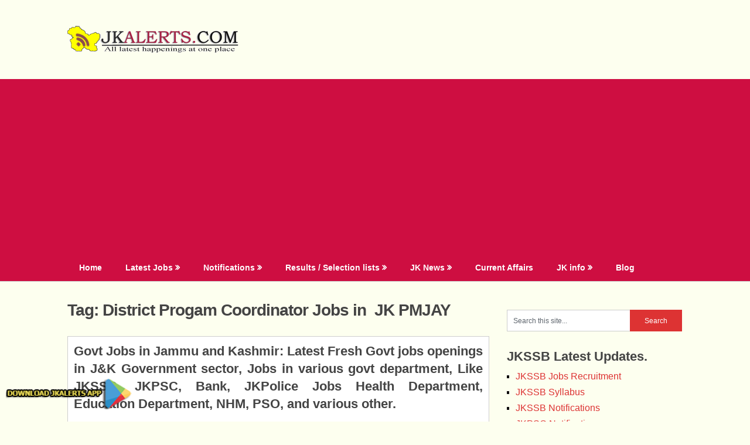

--- FILE ---
content_type: text/html; charset=UTF-8
request_url: https://jkalerts.com/tag/district-progam-coordinator-jobs-in-jk-pmjay/
body_size: 19738
content:
<!DOCTYPE html>
<html lang="en-US" prefix="og: https://ogp.me/ns# fb: http://ogp.me/ns/fb#">
	 <link rel="icon" href="https://jkalerts.com/jkalertsapp/assets/images/favicon.png" type="image/x-icon">

<head>
	<meta charset="UTF-8">
	<meta name="viewport" content="width=device-width, initial-scale=1">
	<link rel="profile" href="https://gmpg.org/xfn/11">
	<link rel="pingback" href="https://jkalerts.com/xmlrpc.php">
	
<!-- Search Engine Optimization by Rank Math - https://rankmath.com/ -->
<title>District Progam Coordinator Jobs in  JK PMJAY | Govt Private Jobs updates Jammu, Kashmir, JKSSB, JKALERTS</title>
<meta name="robots" content="follow, noindex"/>
<meta property="og:locale" content="en_US" />
<meta property="og:type" content="article" />
<meta property="og:title" content="District Progam Coordinator Jobs in  JK PMJAY | Govt Private Jobs updates Jammu, Kashmir, JKSSB, JKALERTS" />
<meta property="og:url" content="https://jkalerts.com/tag/district-progam-coordinator-jobs-in-jk-pmjay/" />
<meta property="og:site_name" content="Govt Private Jobs updates Jammu, Kashmir, JKSSB, JKALERTS" />
<meta name="twitter:card" content="summary_large_image" />
<meta name="twitter:title" content="District Progam Coordinator Jobs in  JK PMJAY | Govt Private Jobs updates Jammu, Kashmir, JKSSB, JKALERTS" />
<meta name="twitter:label1" content="Posts" />
<meta name="twitter:data1" content="1" />
<script type="application/ld+json" class="rank-math-schema">{"@context":"https://schema.org","@graph":[{"@type":"Person","@id":"https://jkalerts.com/#person","name":"JKalerts","image":{"@type":"ImageObject","@id":"https://jkalerts.com/#logo","url":"https://jkalerts.com/wp-content/uploads//2019/08/jkalerts-new-logo-gif.gif","contentUrl":"https://jkalerts.com/wp-content/uploads//2019/08/jkalerts-new-logo-gif.gif","caption":"Govt Private Jobs updates Jammu, Kashmir, JKSSB, JKALERTS","inLanguage":"en-US","width":"300","height":"46"}},{"@type":"WebSite","@id":"https://jkalerts.com/#website","url":"https://jkalerts.com","name":"Govt Private Jobs updates Jammu, Kashmir, JKSSB, JKALERTS","alternateName":"JK Alerts and JKupdates","publisher":{"@id":"https://jkalerts.com/#person"},"inLanguage":"en-US"},{"@type":"CollectionPage","@id":"https://jkalerts.com/tag/district-progam-coordinator-jobs-in-jk-pmjay/#webpage","url":"https://jkalerts.com/tag/district-progam-coordinator-jobs-in-jk-pmjay/","name":"District Progam Coordinator Jobs in\u00a0 JK PMJAY | Govt Private Jobs updates Jammu, Kashmir, JKSSB, JKALERTS","isPartOf":{"@id":"https://jkalerts.com/#website"},"inLanguage":"en-US"}]}</script>
<!-- /Rank Math WordPress SEO plugin -->

<link rel='dns-prefetch' href='//static.addtoany.com' />
<link rel='dns-prefetch' href='//www.googletagmanager.com' />
<link rel='dns-prefetch' href='//fonts.googleapis.com' />
<link rel="alternate" type="application/rss+xml" title="Govt Private Jobs updates Jammu, Kashmir, JKSSB, JKALERTS &raquo; Feed" href="https://jkalerts.com/feed/" />
<link rel="alternate" type="application/rss+xml" title="Govt Private Jobs updates Jammu, Kashmir, JKSSB, JKALERTS &raquo; Comments Feed" href="https://jkalerts.com/comments/feed/" />
<link rel="alternate" type="application/rss+xml" title="Govt Private Jobs updates Jammu, Kashmir, JKSSB, JKALERTS &raquo; District Progam Coordinator Jobs in  JK PMJAY Tag Feed" href="https://jkalerts.com/tag/district-progam-coordinator-jobs-in-jk-pmjay/feed/" />
<style id='wp-img-auto-sizes-contain-inline-css' type='text/css'>
img:is([sizes=auto i],[sizes^="auto," i]){contain-intrinsic-size:3000px 1500px}
/*# sourceURL=wp-img-auto-sizes-contain-inline-css */
</style>
<style id='wp-emoji-styles-inline-css' type='text/css'>

	img.wp-smiley, img.emoji {
		display: inline !important;
		border: none !important;
		box-shadow: none !important;
		height: 1em !important;
		width: 1em !important;
		margin: 0 0.07em !important;
		vertical-align: -0.1em !important;
		background: none !important;
		padding: 0 !important;
	}
/*# sourceURL=wp-emoji-styles-inline-css */
</style>
<style id='wp-block-library-inline-css' type='text/css'>
:root{--wp-block-synced-color:#7a00df;--wp-block-synced-color--rgb:122,0,223;--wp-bound-block-color:var(--wp-block-synced-color);--wp-editor-canvas-background:#ddd;--wp-admin-theme-color:#007cba;--wp-admin-theme-color--rgb:0,124,186;--wp-admin-theme-color-darker-10:#006ba1;--wp-admin-theme-color-darker-10--rgb:0,107,160.5;--wp-admin-theme-color-darker-20:#005a87;--wp-admin-theme-color-darker-20--rgb:0,90,135;--wp-admin-border-width-focus:2px}@media (min-resolution:192dpi){:root{--wp-admin-border-width-focus:1.5px}}.wp-element-button{cursor:pointer}:root .has-very-light-gray-background-color{background-color:#eee}:root .has-very-dark-gray-background-color{background-color:#313131}:root .has-very-light-gray-color{color:#eee}:root .has-very-dark-gray-color{color:#313131}:root .has-vivid-green-cyan-to-vivid-cyan-blue-gradient-background{background:linear-gradient(135deg,#00d084,#0693e3)}:root .has-purple-crush-gradient-background{background:linear-gradient(135deg,#34e2e4,#4721fb 50%,#ab1dfe)}:root .has-hazy-dawn-gradient-background{background:linear-gradient(135deg,#faaca8,#dad0ec)}:root .has-subdued-olive-gradient-background{background:linear-gradient(135deg,#fafae1,#67a671)}:root .has-atomic-cream-gradient-background{background:linear-gradient(135deg,#fdd79a,#004a59)}:root .has-nightshade-gradient-background{background:linear-gradient(135deg,#330968,#31cdcf)}:root .has-midnight-gradient-background{background:linear-gradient(135deg,#020381,#2874fc)}:root{--wp--preset--font-size--normal:16px;--wp--preset--font-size--huge:42px}.has-regular-font-size{font-size:1em}.has-larger-font-size{font-size:2.625em}.has-normal-font-size{font-size:var(--wp--preset--font-size--normal)}.has-huge-font-size{font-size:var(--wp--preset--font-size--huge)}.has-text-align-center{text-align:center}.has-text-align-left{text-align:left}.has-text-align-right{text-align:right}.has-fit-text{white-space:nowrap!important}#end-resizable-editor-section{display:none}.aligncenter{clear:both}.items-justified-left{justify-content:flex-start}.items-justified-center{justify-content:center}.items-justified-right{justify-content:flex-end}.items-justified-space-between{justify-content:space-between}.screen-reader-text{border:0;clip-path:inset(50%);height:1px;margin:-1px;overflow:hidden;padding:0;position:absolute;width:1px;word-wrap:normal!important}.screen-reader-text:focus{background-color:#ddd;clip-path:none;color:#444;display:block;font-size:1em;height:auto;left:5px;line-height:normal;padding:15px 23px 14px;text-decoration:none;top:5px;width:auto;z-index:100000}html :where(.has-border-color){border-style:solid}html :where([style*=border-top-color]){border-top-style:solid}html :where([style*=border-right-color]){border-right-style:solid}html :where([style*=border-bottom-color]){border-bottom-style:solid}html :where([style*=border-left-color]){border-left-style:solid}html :where([style*=border-width]){border-style:solid}html :where([style*=border-top-width]){border-top-style:solid}html :where([style*=border-right-width]){border-right-style:solid}html :where([style*=border-bottom-width]){border-bottom-style:solid}html :where([style*=border-left-width]){border-left-style:solid}html :where(img[class*=wp-image-]){height:auto;max-width:100%}:where(figure){margin:0 0 1em}html :where(.is-position-sticky){--wp-admin--admin-bar--position-offset:var(--wp-admin--admin-bar--height,0px)}@media screen and (max-width:600px){html :where(.is-position-sticky){--wp-admin--admin-bar--position-offset:0px}}

/*# sourceURL=wp-block-library-inline-css */
</style><style id='wp-block-heading-inline-css' type='text/css'>
h1:where(.wp-block-heading).has-background,h2:where(.wp-block-heading).has-background,h3:where(.wp-block-heading).has-background,h4:where(.wp-block-heading).has-background,h5:where(.wp-block-heading).has-background,h6:where(.wp-block-heading).has-background{padding:1.25em 2.375em}h1.has-text-align-left[style*=writing-mode]:where([style*=vertical-lr]),h1.has-text-align-right[style*=writing-mode]:where([style*=vertical-rl]),h2.has-text-align-left[style*=writing-mode]:where([style*=vertical-lr]),h2.has-text-align-right[style*=writing-mode]:where([style*=vertical-rl]),h3.has-text-align-left[style*=writing-mode]:where([style*=vertical-lr]),h3.has-text-align-right[style*=writing-mode]:where([style*=vertical-rl]),h4.has-text-align-left[style*=writing-mode]:where([style*=vertical-lr]),h4.has-text-align-right[style*=writing-mode]:where([style*=vertical-rl]),h5.has-text-align-left[style*=writing-mode]:where([style*=vertical-lr]),h5.has-text-align-right[style*=writing-mode]:where([style*=vertical-rl]),h6.has-text-align-left[style*=writing-mode]:where([style*=vertical-lr]),h6.has-text-align-right[style*=writing-mode]:where([style*=vertical-rl]){rotate:180deg}
/*# sourceURL=https://jkalerts.com/wp-includes/blocks/heading/style.min.css */
</style>
<style id='wp-block-image-inline-css' type='text/css'>
.wp-block-image>a,.wp-block-image>figure>a{display:inline-block}.wp-block-image img{box-sizing:border-box;height:auto;max-width:100%;vertical-align:bottom}@media not (prefers-reduced-motion){.wp-block-image img.hide{visibility:hidden}.wp-block-image img.show{animation:show-content-image .4s}}.wp-block-image[style*=border-radius] img,.wp-block-image[style*=border-radius]>a{border-radius:inherit}.wp-block-image.has-custom-border img{box-sizing:border-box}.wp-block-image.aligncenter{text-align:center}.wp-block-image.alignfull>a,.wp-block-image.alignwide>a{width:100%}.wp-block-image.alignfull img,.wp-block-image.alignwide img{height:auto;width:100%}.wp-block-image .aligncenter,.wp-block-image .alignleft,.wp-block-image .alignright,.wp-block-image.aligncenter,.wp-block-image.alignleft,.wp-block-image.alignright{display:table}.wp-block-image .aligncenter>figcaption,.wp-block-image .alignleft>figcaption,.wp-block-image .alignright>figcaption,.wp-block-image.aligncenter>figcaption,.wp-block-image.alignleft>figcaption,.wp-block-image.alignright>figcaption{caption-side:bottom;display:table-caption}.wp-block-image .alignleft{float:left;margin:.5em 1em .5em 0}.wp-block-image .alignright{float:right;margin:.5em 0 .5em 1em}.wp-block-image .aligncenter{margin-left:auto;margin-right:auto}.wp-block-image :where(figcaption){margin-bottom:1em;margin-top:.5em}.wp-block-image.is-style-circle-mask img{border-radius:9999px}@supports ((-webkit-mask-image:none) or (mask-image:none)) or (-webkit-mask-image:none){.wp-block-image.is-style-circle-mask img{border-radius:0;-webkit-mask-image:url('data:image/svg+xml;utf8,<svg viewBox="0 0 100 100" xmlns="http://www.w3.org/2000/svg"><circle cx="50" cy="50" r="50"/></svg>');mask-image:url('data:image/svg+xml;utf8,<svg viewBox="0 0 100 100" xmlns="http://www.w3.org/2000/svg"><circle cx="50" cy="50" r="50"/></svg>');mask-mode:alpha;-webkit-mask-position:center;mask-position:center;-webkit-mask-repeat:no-repeat;mask-repeat:no-repeat;-webkit-mask-size:contain;mask-size:contain}}:root :where(.wp-block-image.is-style-rounded img,.wp-block-image .is-style-rounded img){border-radius:9999px}.wp-block-image figure{margin:0}.wp-lightbox-container{display:flex;flex-direction:column;position:relative}.wp-lightbox-container img{cursor:zoom-in}.wp-lightbox-container img:hover+button{opacity:1}.wp-lightbox-container button{align-items:center;backdrop-filter:blur(16px) saturate(180%);background-color:#5a5a5a40;border:none;border-radius:4px;cursor:zoom-in;display:flex;height:20px;justify-content:center;opacity:0;padding:0;position:absolute;right:16px;text-align:center;top:16px;width:20px;z-index:100}@media not (prefers-reduced-motion){.wp-lightbox-container button{transition:opacity .2s ease}}.wp-lightbox-container button:focus-visible{outline:3px auto #5a5a5a40;outline:3px auto -webkit-focus-ring-color;outline-offset:3px}.wp-lightbox-container button:hover{cursor:pointer;opacity:1}.wp-lightbox-container button:focus{opacity:1}.wp-lightbox-container button:focus,.wp-lightbox-container button:hover,.wp-lightbox-container button:not(:hover):not(:active):not(.has-background){background-color:#5a5a5a40;border:none}.wp-lightbox-overlay{box-sizing:border-box;cursor:zoom-out;height:100vh;left:0;overflow:hidden;position:fixed;top:0;visibility:hidden;width:100%;z-index:100000}.wp-lightbox-overlay .close-button{align-items:center;cursor:pointer;display:flex;justify-content:center;min-height:40px;min-width:40px;padding:0;position:absolute;right:calc(env(safe-area-inset-right) + 16px);top:calc(env(safe-area-inset-top) + 16px);z-index:5000000}.wp-lightbox-overlay .close-button:focus,.wp-lightbox-overlay .close-button:hover,.wp-lightbox-overlay .close-button:not(:hover):not(:active):not(.has-background){background:none;border:none}.wp-lightbox-overlay .lightbox-image-container{height:var(--wp--lightbox-container-height);left:50%;overflow:hidden;position:absolute;top:50%;transform:translate(-50%,-50%);transform-origin:top left;width:var(--wp--lightbox-container-width);z-index:9999999999}.wp-lightbox-overlay .wp-block-image{align-items:center;box-sizing:border-box;display:flex;height:100%;justify-content:center;margin:0;position:relative;transform-origin:0 0;width:100%;z-index:3000000}.wp-lightbox-overlay .wp-block-image img{height:var(--wp--lightbox-image-height);min-height:var(--wp--lightbox-image-height);min-width:var(--wp--lightbox-image-width);width:var(--wp--lightbox-image-width)}.wp-lightbox-overlay .wp-block-image figcaption{display:none}.wp-lightbox-overlay button{background:none;border:none}.wp-lightbox-overlay .scrim{background-color:#fff;height:100%;opacity:.9;position:absolute;width:100%;z-index:2000000}.wp-lightbox-overlay.active{visibility:visible}@media not (prefers-reduced-motion){.wp-lightbox-overlay.active{animation:turn-on-visibility .25s both}.wp-lightbox-overlay.active img{animation:turn-on-visibility .35s both}.wp-lightbox-overlay.show-closing-animation:not(.active){animation:turn-off-visibility .35s both}.wp-lightbox-overlay.show-closing-animation:not(.active) img{animation:turn-off-visibility .25s both}.wp-lightbox-overlay.zoom.active{animation:none;opacity:1;visibility:visible}.wp-lightbox-overlay.zoom.active .lightbox-image-container{animation:lightbox-zoom-in .4s}.wp-lightbox-overlay.zoom.active .lightbox-image-container img{animation:none}.wp-lightbox-overlay.zoom.active .scrim{animation:turn-on-visibility .4s forwards}.wp-lightbox-overlay.zoom.show-closing-animation:not(.active){animation:none}.wp-lightbox-overlay.zoom.show-closing-animation:not(.active) .lightbox-image-container{animation:lightbox-zoom-out .4s}.wp-lightbox-overlay.zoom.show-closing-animation:not(.active) .lightbox-image-container img{animation:none}.wp-lightbox-overlay.zoom.show-closing-animation:not(.active) .scrim{animation:turn-off-visibility .4s forwards}}@keyframes show-content-image{0%{visibility:hidden}99%{visibility:hidden}to{visibility:visible}}@keyframes turn-on-visibility{0%{opacity:0}to{opacity:1}}@keyframes turn-off-visibility{0%{opacity:1;visibility:visible}99%{opacity:0;visibility:visible}to{opacity:0;visibility:hidden}}@keyframes lightbox-zoom-in{0%{transform:translate(calc((-100vw + var(--wp--lightbox-scrollbar-width))/2 + var(--wp--lightbox-initial-left-position)),calc(-50vh + var(--wp--lightbox-initial-top-position))) scale(var(--wp--lightbox-scale))}to{transform:translate(-50%,-50%) scale(1)}}@keyframes lightbox-zoom-out{0%{transform:translate(-50%,-50%) scale(1);visibility:visible}99%{visibility:visible}to{transform:translate(calc((-100vw + var(--wp--lightbox-scrollbar-width))/2 + var(--wp--lightbox-initial-left-position)),calc(-50vh + var(--wp--lightbox-initial-top-position))) scale(var(--wp--lightbox-scale));visibility:hidden}}
/*# sourceURL=https://jkalerts.com/wp-includes/blocks/image/style.min.css */
</style>
<style id='wp-block-columns-inline-css' type='text/css'>
.wp-block-columns{box-sizing:border-box;display:flex;flex-wrap:wrap!important}@media (min-width:782px){.wp-block-columns{flex-wrap:nowrap!important}}.wp-block-columns{align-items:normal!important}.wp-block-columns.are-vertically-aligned-top{align-items:flex-start}.wp-block-columns.are-vertically-aligned-center{align-items:center}.wp-block-columns.are-vertically-aligned-bottom{align-items:flex-end}@media (max-width:781px){.wp-block-columns:not(.is-not-stacked-on-mobile)>.wp-block-column{flex-basis:100%!important}}@media (min-width:782px){.wp-block-columns:not(.is-not-stacked-on-mobile)>.wp-block-column{flex-basis:0;flex-grow:1}.wp-block-columns:not(.is-not-stacked-on-mobile)>.wp-block-column[style*=flex-basis]{flex-grow:0}}.wp-block-columns.is-not-stacked-on-mobile{flex-wrap:nowrap!important}.wp-block-columns.is-not-stacked-on-mobile>.wp-block-column{flex-basis:0;flex-grow:1}.wp-block-columns.is-not-stacked-on-mobile>.wp-block-column[style*=flex-basis]{flex-grow:0}:where(.wp-block-columns){margin-bottom:1.75em}:where(.wp-block-columns.has-background){padding:1.25em 2.375em}.wp-block-column{flex-grow:1;min-width:0;overflow-wrap:break-word;word-break:break-word}.wp-block-column.is-vertically-aligned-top{align-self:flex-start}.wp-block-column.is-vertically-aligned-center{align-self:center}.wp-block-column.is-vertically-aligned-bottom{align-self:flex-end}.wp-block-column.is-vertically-aligned-stretch{align-self:stretch}.wp-block-column.is-vertically-aligned-bottom,.wp-block-column.is-vertically-aligned-center,.wp-block-column.is-vertically-aligned-top{width:100%}
/*# sourceURL=https://jkalerts.com/wp-includes/blocks/columns/style.min.css */
</style>
<style id='wp-block-paragraph-inline-css' type='text/css'>
.is-small-text{font-size:.875em}.is-regular-text{font-size:1em}.is-large-text{font-size:2.25em}.is-larger-text{font-size:3em}.has-drop-cap:not(:focus):first-letter{float:left;font-size:8.4em;font-style:normal;font-weight:100;line-height:.68;margin:.05em .1em 0 0;text-transform:uppercase}body.rtl .has-drop-cap:not(:focus):first-letter{float:none;margin-left:.1em}p.has-drop-cap.has-background{overflow:hidden}:root :where(p.has-background){padding:1.25em 2.375em}:where(p.has-text-color:not(.has-link-color)) a{color:inherit}p.has-text-align-left[style*="writing-mode:vertical-lr"],p.has-text-align-right[style*="writing-mode:vertical-rl"]{rotate:180deg}
/*# sourceURL=https://jkalerts.com/wp-includes/blocks/paragraph/style.min.css */
</style>
<style id='global-styles-inline-css' type='text/css'>
:root{--wp--preset--aspect-ratio--square: 1;--wp--preset--aspect-ratio--4-3: 4/3;--wp--preset--aspect-ratio--3-4: 3/4;--wp--preset--aspect-ratio--3-2: 3/2;--wp--preset--aspect-ratio--2-3: 2/3;--wp--preset--aspect-ratio--16-9: 16/9;--wp--preset--aspect-ratio--9-16: 9/16;--wp--preset--color--black: #000000;--wp--preset--color--cyan-bluish-gray: #abb8c3;--wp--preset--color--white: #ffffff;--wp--preset--color--pale-pink: #f78da7;--wp--preset--color--vivid-red: #cf2e2e;--wp--preset--color--luminous-vivid-orange: #ff6900;--wp--preset--color--luminous-vivid-amber: #fcb900;--wp--preset--color--light-green-cyan: #7bdcb5;--wp--preset--color--vivid-green-cyan: #00d084;--wp--preset--color--pale-cyan-blue: #8ed1fc;--wp--preset--color--vivid-cyan-blue: #0693e3;--wp--preset--color--vivid-purple: #9b51e0;--wp--preset--gradient--vivid-cyan-blue-to-vivid-purple: linear-gradient(135deg,rgb(6,147,227) 0%,rgb(155,81,224) 100%);--wp--preset--gradient--light-green-cyan-to-vivid-green-cyan: linear-gradient(135deg,rgb(122,220,180) 0%,rgb(0,208,130) 100%);--wp--preset--gradient--luminous-vivid-amber-to-luminous-vivid-orange: linear-gradient(135deg,rgb(252,185,0) 0%,rgb(255,105,0) 100%);--wp--preset--gradient--luminous-vivid-orange-to-vivid-red: linear-gradient(135deg,rgb(255,105,0) 0%,rgb(207,46,46) 100%);--wp--preset--gradient--very-light-gray-to-cyan-bluish-gray: linear-gradient(135deg,rgb(238,238,238) 0%,rgb(169,184,195) 100%);--wp--preset--gradient--cool-to-warm-spectrum: linear-gradient(135deg,rgb(74,234,220) 0%,rgb(151,120,209) 20%,rgb(207,42,186) 40%,rgb(238,44,130) 60%,rgb(251,105,98) 80%,rgb(254,248,76) 100%);--wp--preset--gradient--blush-light-purple: linear-gradient(135deg,rgb(255,206,236) 0%,rgb(152,150,240) 100%);--wp--preset--gradient--blush-bordeaux: linear-gradient(135deg,rgb(254,205,165) 0%,rgb(254,45,45) 50%,rgb(107,0,62) 100%);--wp--preset--gradient--luminous-dusk: linear-gradient(135deg,rgb(255,203,112) 0%,rgb(199,81,192) 50%,rgb(65,88,208) 100%);--wp--preset--gradient--pale-ocean: linear-gradient(135deg,rgb(255,245,203) 0%,rgb(182,227,212) 50%,rgb(51,167,181) 100%);--wp--preset--gradient--electric-grass: linear-gradient(135deg,rgb(202,248,128) 0%,rgb(113,206,126) 100%);--wp--preset--gradient--midnight: linear-gradient(135deg,rgb(2,3,129) 0%,rgb(40,116,252) 100%);--wp--preset--font-size--small: 13px;--wp--preset--font-size--medium: 20px;--wp--preset--font-size--large: 36px;--wp--preset--font-size--x-large: 42px;--wp--preset--spacing--20: 0.44rem;--wp--preset--spacing--30: 0.67rem;--wp--preset--spacing--40: 1rem;--wp--preset--spacing--50: 1.5rem;--wp--preset--spacing--60: 2.25rem;--wp--preset--spacing--70: 3.38rem;--wp--preset--spacing--80: 5.06rem;--wp--preset--shadow--natural: 6px 6px 9px rgba(0, 0, 0, 0.2);--wp--preset--shadow--deep: 12px 12px 50px rgba(0, 0, 0, 0.4);--wp--preset--shadow--sharp: 6px 6px 0px rgba(0, 0, 0, 0.2);--wp--preset--shadow--outlined: 6px 6px 0px -3px rgb(255, 255, 255), 6px 6px rgb(0, 0, 0);--wp--preset--shadow--crisp: 6px 6px 0px rgb(0, 0, 0);}:where(.is-layout-flex){gap: 0.5em;}:where(.is-layout-grid){gap: 0.5em;}body .is-layout-flex{display: flex;}.is-layout-flex{flex-wrap: wrap;align-items: center;}.is-layout-flex > :is(*, div){margin: 0;}body .is-layout-grid{display: grid;}.is-layout-grid > :is(*, div){margin: 0;}:where(.wp-block-columns.is-layout-flex){gap: 2em;}:where(.wp-block-columns.is-layout-grid){gap: 2em;}:where(.wp-block-post-template.is-layout-flex){gap: 1.25em;}:where(.wp-block-post-template.is-layout-grid){gap: 1.25em;}.has-black-color{color: var(--wp--preset--color--black) !important;}.has-cyan-bluish-gray-color{color: var(--wp--preset--color--cyan-bluish-gray) !important;}.has-white-color{color: var(--wp--preset--color--white) !important;}.has-pale-pink-color{color: var(--wp--preset--color--pale-pink) !important;}.has-vivid-red-color{color: var(--wp--preset--color--vivid-red) !important;}.has-luminous-vivid-orange-color{color: var(--wp--preset--color--luminous-vivid-orange) !important;}.has-luminous-vivid-amber-color{color: var(--wp--preset--color--luminous-vivid-amber) !important;}.has-light-green-cyan-color{color: var(--wp--preset--color--light-green-cyan) !important;}.has-vivid-green-cyan-color{color: var(--wp--preset--color--vivid-green-cyan) !important;}.has-pale-cyan-blue-color{color: var(--wp--preset--color--pale-cyan-blue) !important;}.has-vivid-cyan-blue-color{color: var(--wp--preset--color--vivid-cyan-blue) !important;}.has-vivid-purple-color{color: var(--wp--preset--color--vivid-purple) !important;}.has-black-background-color{background-color: var(--wp--preset--color--black) !important;}.has-cyan-bluish-gray-background-color{background-color: var(--wp--preset--color--cyan-bluish-gray) !important;}.has-white-background-color{background-color: var(--wp--preset--color--white) !important;}.has-pale-pink-background-color{background-color: var(--wp--preset--color--pale-pink) !important;}.has-vivid-red-background-color{background-color: var(--wp--preset--color--vivid-red) !important;}.has-luminous-vivid-orange-background-color{background-color: var(--wp--preset--color--luminous-vivid-orange) !important;}.has-luminous-vivid-amber-background-color{background-color: var(--wp--preset--color--luminous-vivid-amber) !important;}.has-light-green-cyan-background-color{background-color: var(--wp--preset--color--light-green-cyan) !important;}.has-vivid-green-cyan-background-color{background-color: var(--wp--preset--color--vivid-green-cyan) !important;}.has-pale-cyan-blue-background-color{background-color: var(--wp--preset--color--pale-cyan-blue) !important;}.has-vivid-cyan-blue-background-color{background-color: var(--wp--preset--color--vivid-cyan-blue) !important;}.has-vivid-purple-background-color{background-color: var(--wp--preset--color--vivid-purple) !important;}.has-black-border-color{border-color: var(--wp--preset--color--black) !important;}.has-cyan-bluish-gray-border-color{border-color: var(--wp--preset--color--cyan-bluish-gray) !important;}.has-white-border-color{border-color: var(--wp--preset--color--white) !important;}.has-pale-pink-border-color{border-color: var(--wp--preset--color--pale-pink) !important;}.has-vivid-red-border-color{border-color: var(--wp--preset--color--vivid-red) !important;}.has-luminous-vivid-orange-border-color{border-color: var(--wp--preset--color--luminous-vivid-orange) !important;}.has-luminous-vivid-amber-border-color{border-color: var(--wp--preset--color--luminous-vivid-amber) !important;}.has-light-green-cyan-border-color{border-color: var(--wp--preset--color--light-green-cyan) !important;}.has-vivid-green-cyan-border-color{border-color: var(--wp--preset--color--vivid-green-cyan) !important;}.has-pale-cyan-blue-border-color{border-color: var(--wp--preset--color--pale-cyan-blue) !important;}.has-vivid-cyan-blue-border-color{border-color: var(--wp--preset--color--vivid-cyan-blue) !important;}.has-vivid-purple-border-color{border-color: var(--wp--preset--color--vivid-purple) !important;}.has-vivid-cyan-blue-to-vivid-purple-gradient-background{background: var(--wp--preset--gradient--vivid-cyan-blue-to-vivid-purple) !important;}.has-light-green-cyan-to-vivid-green-cyan-gradient-background{background: var(--wp--preset--gradient--light-green-cyan-to-vivid-green-cyan) !important;}.has-luminous-vivid-amber-to-luminous-vivid-orange-gradient-background{background: var(--wp--preset--gradient--luminous-vivid-amber-to-luminous-vivid-orange) !important;}.has-luminous-vivid-orange-to-vivid-red-gradient-background{background: var(--wp--preset--gradient--luminous-vivid-orange-to-vivid-red) !important;}.has-very-light-gray-to-cyan-bluish-gray-gradient-background{background: var(--wp--preset--gradient--very-light-gray-to-cyan-bluish-gray) !important;}.has-cool-to-warm-spectrum-gradient-background{background: var(--wp--preset--gradient--cool-to-warm-spectrum) !important;}.has-blush-light-purple-gradient-background{background: var(--wp--preset--gradient--blush-light-purple) !important;}.has-blush-bordeaux-gradient-background{background: var(--wp--preset--gradient--blush-bordeaux) !important;}.has-luminous-dusk-gradient-background{background: var(--wp--preset--gradient--luminous-dusk) !important;}.has-pale-ocean-gradient-background{background: var(--wp--preset--gradient--pale-ocean) !important;}.has-electric-grass-gradient-background{background: var(--wp--preset--gradient--electric-grass) !important;}.has-midnight-gradient-background{background: var(--wp--preset--gradient--midnight) !important;}.has-small-font-size{font-size: var(--wp--preset--font-size--small) !important;}.has-medium-font-size{font-size: var(--wp--preset--font-size--medium) !important;}.has-large-font-size{font-size: var(--wp--preset--font-size--large) !important;}.has-x-large-font-size{font-size: var(--wp--preset--font-size--x-large) !important;}
:where(.wp-block-columns.is-layout-flex){gap: 2em;}:where(.wp-block-columns.is-layout-grid){gap: 2em;}
/*# sourceURL=global-styles-inline-css */
</style>
<style id='core-block-supports-inline-css' type='text/css'>
.wp-container-core-columns-is-layout-9d6595d7{flex-wrap:nowrap;}
/*# sourceURL=core-block-supports-inline-css */
</style>

<style id='classic-theme-styles-inline-css' type='text/css'>
/*! This file is auto-generated */
.wp-block-button__link{color:#fff;background-color:#32373c;border-radius:9999px;box-shadow:none;text-decoration:none;padding:calc(.667em + 2px) calc(1.333em + 2px);font-size:1.125em}.wp-block-file__button{background:#32373c;color:#fff;text-decoration:none}
/*# sourceURL=/wp-includes/css/classic-themes.min.css */
</style>
<link rel='stylesheet' id='ribbon-lite-style-css' href='https://jkalerts.com/wp-content/themes/ribbon-lite/style.css?ver=6.9' type='text/css' media='all' />
<style id='ribbon-lite-style-inline-css' type='text/css'>

        #site-header { background-image: url(''); }
        #tabber .inside li .meta b,footer .widget li a:hover,.fn a,.reply a,#tabber .inside li div.info .entry-title a:hover, #navigation ul ul a:hover,.single_post a, a:hover, .sidebar.c-4-12 .textwidget a, #site-footer .textwidget a, #commentform a, #tabber .inside li a, .copyrights a:hover, a, .sidebar.c-4-12 a:hover, .top a:hover, footer .tagcloud a:hover { color: #dd3333; }

        .nav-previous a:hover, .nav-next a:hover, #commentform input#submit, #searchform input[type='submit'], .home_menu_item, .primary-navigation a:hover, .post-date-ribbon, .currenttext, .pagination a:hover, .readMore a, .mts-subscribe input[type='submit'], .pagination .current, .woocommerce nav.woocommerce-pagination ul li a:focus, .woocommerce nav.woocommerce-pagination ul li a:hover, .woocommerce nav.woocommerce-pagination ul li span.current, .woocommerce-product-search input[type="submit"], .woocommerce a.button, .woocommerce-page a.button, .woocommerce button.button, .woocommerce-page button.button, .woocommerce input.button, .woocommerce-page input.button, .woocommerce #respond input#submit, .woocommerce-page #respond input#submit, .woocommerce #content input.button, .woocommerce-page #content input.button { background-color: #dd3333; }

        .woocommerce nav.woocommerce-pagination ul li span.current, .woocommerce-page nav.woocommerce-pagination ul li span.current, .woocommerce #content nav.woocommerce-pagination ul li span.current, .woocommerce-page #content nav.woocommerce-pagination ul li span.current, .woocommerce nav.woocommerce-pagination ul li a:hover, .woocommerce-page nav.woocommerce-pagination ul li a:hover, .woocommerce #content nav.woocommerce-pagination ul li a:hover, .woocommerce-page #content nav.woocommerce-pagination ul li a:hover, .woocommerce nav.woocommerce-pagination ul li a:focus, .woocommerce-page nav.woocommerce-pagination ul li a:focus, .woocommerce #content nav.woocommerce-pagination ul li a:focus, .woocommerce-page #content nav.woocommerce-pagination ul li a:focus, .pagination .current, .tagcloud a { border-color: #dd3333; }
        .corner { border-color: transparent transparent #dd3333 transparent;}

        .primary-navigation, footer, .readMore a:hover, #commentform input#submit:hover, .featured-thumbnail .latestPost-review-wrapper { background-color: #ce0e41; }
			
/*# sourceURL=ribbon-lite-style-inline-css */
</style>
<link rel='stylesheet' id='theme-slug-fonts-css' href='//fonts.googleapis.com/css?family=Monda%3A400%2C700' type='text/css' media='all' />
<link rel='stylesheet' id='addtoany-css' href='https://jkalerts.com/wp-content/plugins/add-to-any/addtoany.min.css?ver=1.16' type='text/css' media='all' />
<script type="text/javascript" id="addtoany-core-js-before">
/* <![CDATA[ */
window.a2a_config=window.a2a_config||{};a2a_config.callbacks=[];a2a_config.overlays=[];a2a_config.templates={};

//# sourceURL=addtoany-core-js-before
/* ]]> */
</script>
<script type="text/javascript" defer src="https://static.addtoany.com/menu/page.js" id="addtoany-core-js"></script>
<script type="text/javascript" src="https://jkalerts.com/wp-includes/js/jquery/jquery.min.js?ver=3.7.1" id="jquery-core-js"></script>
<script type="text/javascript" src="https://jkalerts.com/wp-includes/js/jquery/jquery-migrate.min.js?ver=3.4.1" id="jquery-migrate-js"></script>
<script type="text/javascript" defer src="https://jkalerts.com/wp-content/plugins/add-to-any/addtoany.min.js?ver=1.1" id="addtoany-jquery-js"></script>
<script type="text/javascript" src="https://jkalerts.com/wp-content/themes/ribbon-lite/js/customscripts.js?ver=6.9" id="ribbon-lite-customscripts-js"></script>

<!-- Google tag (gtag.js) snippet added by Site Kit -->
<!-- Google Analytics snippet added by Site Kit -->
<script type="text/javascript" src="https://www.googletagmanager.com/gtag/js?id=GT-PHX4SKW5" id="google_gtagjs-js" async></script>
<script type="text/javascript" id="google_gtagjs-js-after">
/* <![CDATA[ */
window.dataLayer = window.dataLayer || [];function gtag(){dataLayer.push(arguments);}
gtag("set","linker",{"domains":["jkalerts.com"]});
gtag("js", new Date());
gtag("set", "developer_id.dZTNiMT", true);
gtag("config", "GT-PHX4SKW5");
 window._googlesitekit = window._googlesitekit || {}; window._googlesitekit.throttledEvents = []; window._googlesitekit.gtagEvent = (name, data) => { var key = JSON.stringify( { name, data } ); if ( !! window._googlesitekit.throttledEvents[ key ] ) { return; } window._googlesitekit.throttledEvents[ key ] = true; setTimeout( () => { delete window._googlesitekit.throttledEvents[ key ]; }, 5 ); gtag( "event", name, { ...data, event_source: "site-kit" } ); }; 
//# sourceURL=google_gtagjs-js-after
/* ]]> */
</script>
<link rel="https://api.w.org/" href="https://jkalerts.com/wp-json/" /><link rel="alternate" title="JSON" type="application/json" href="https://jkalerts.com/wp-json/wp/v2/tags/52106" /><link rel="EditURI" type="application/rsd+xml" title="RSD" href="https://jkalerts.com/xmlrpc.php?rsd" />
<meta name="generator" content="WordPress 6.9" />
<meta name="generator" content="Site Kit by Google 1.168.0" />      <meta name="onesignal" content="wordpress-plugin"/>
            <script>

      window.OneSignalDeferred = window.OneSignalDeferred || [];

      OneSignalDeferred.push(function(OneSignal) {
        var oneSignal_options = {};
        window._oneSignalInitOptions = oneSignal_options;

        oneSignal_options['serviceWorkerParam'] = { scope: '/' };
oneSignal_options['serviceWorkerPath'] = 'OneSignalSDKWorker.js.php';

        OneSignal.Notifications.setDefaultUrl("https://jkalerts.com");

        oneSignal_options['wordpress'] = true;
oneSignal_options['appId'] = 'da24cd20-3f09-4ac6-90c4-c0bbdd71dd75';
oneSignal_options['allowLocalhostAsSecureOrigin'] = true;
oneSignal_options['welcomeNotification'] = { };
oneSignal_options['welcomeNotification']['title'] = "";
oneSignal_options['welcomeNotification']['message'] = "";
oneSignal_options['path'] = "https://jkalerts.com/wp-content/plugins/onesignal-free-web-push-notifications/sdk_files/";
oneSignal_options['promptOptions'] = { };
oneSignal_options['notifyButton'] = { };
oneSignal_options['notifyButton']['enable'] = true;
oneSignal_options['notifyButton']['position'] = 'bottom-right';
oneSignal_options['notifyButton']['theme'] = 'default';
oneSignal_options['notifyButton']['size'] = 'medium';
oneSignal_options['notifyButton']['showCredit'] = true;
oneSignal_options['notifyButton']['text'] = {};
              OneSignal.init(window._oneSignalInitOptions);
                    });

      function documentInitOneSignal() {
        var oneSignal_elements = document.getElementsByClassName("OneSignal-prompt");

        var oneSignalLinkClickHandler = function(event) { OneSignal.Notifications.requestPermission(); event.preventDefault(); };        for(var i = 0; i < oneSignal_elements.length; i++)
          oneSignal_elements[i].addEventListener('click', oneSignalLinkClickHandler, false);
      }

      if (document.readyState === 'complete') {
           documentInitOneSignal();
      }
      else {
           window.addEventListener("load", function(event){
               documentInitOneSignal();
          });
      }
    </script>
	<style type="text/css">
			.site-title,
		.site-description {
			position: absolute;
			clip: rect(1px, 1px, 1px, 1px);
		}
		</style>
	<style type="text/css" id="custom-background-css">
body.custom-background { background-color: #fdffef; }
</style>
	
<!-- START - Open Graph and Twitter Card Tags 3.3.7 -->
 <!-- Facebook Open Graph -->
  <meta property="og:locale" content="en_US"/>
  <meta property="og:site_name" content="Govt Private Jobs updates Jammu, Kashmir, JKSSB, JKALERTS"/>
  <meta property="og:title" content="District Progam Coordinator Jobs in  JK PMJAY"/>
  <meta property="og:url" content="https://jkalerts.com/tag/district-progam-coordinator-jobs-in-jk-pmjay/"/>
  <meta property="og:type" content="article"/>
  <meta property="og:description" content="Govt Private Jobs updates Jammu Kashmir Ladakh India JKSSB JKPSC JKBOSE UNIVERSITY"/>
 <!-- Google+ / Schema.org -->
  <meta itemprop="name" content="District Progam Coordinator Jobs in  JK PMJAY"/>
  <meta itemprop="headline" content="District Progam Coordinator Jobs in  JK PMJAY"/>
  <meta itemprop="description" content="Govt Private Jobs updates Jammu Kashmir Ladakh India JKSSB JKPSC JKBOSE UNIVERSITY"/>
  <!--<meta itemprop="publisher" content="Govt Private Jobs updates Jammu, Kashmir, JKSSB, JKALERTS"/>--> <!-- To solve: The attribute publisher.itemtype has an invalid value -->
 <!-- Twitter Cards -->
  <meta name="twitter:title" content="District Progam Coordinator Jobs in  JK PMJAY"/>
  <meta name="twitter:url" content="https://jkalerts.com/tag/district-progam-coordinator-jobs-in-jk-pmjay/"/>
  <meta name="twitter:description" content="Govt Private Jobs updates Jammu Kashmir Ladakh India JKSSB JKPSC JKBOSE UNIVERSITY"/>
  <meta name="twitter:card" content="summary_large_image"/>
 <!-- SEO -->
 <!-- Misc. tags -->
 <!-- is_tag -->
<!-- END - Open Graph and Twitter Card Tags 3.3.7 -->
	
	<script async src="//pagead2.googlesyndication.com/pagead/js/adsbygoogle.js"></script>
<script>
     (adsbygoogle = window.adsbygoogle || []).push({
          google_ad_client: "ca-pub-5221393462277218",
          enable_page_level_ads: true
     });
</script>

<!-- Google tag (gtag.js) -->
<script async src="https://www.googletagmanager.com/gtag/js?id=G-HR6L6MFZZ5"></script>
<script>
  window.dataLayer = window.dataLayer || [];
  function gtag(){dataLayer.push(arguments);}
  gtag('js', new Date());

  gtag('config', 'G-HR6L6MFZZ5');
</script>

<script async custom-element="amp-auto-ads"
        src="https://cdn.ampproject.org/v0/amp-auto-ads-0.1.js">
</script>
<script async custom-element="amp-ad" src="https://cdn.ampproject.org/v0/amp-ad-0.1.js"></script>

</head>

<body class="archive tag tag-district-progam-coordinator-jobs-in-jk-pmjay tag-52106 custom-background wp-custom-logo wp-theme-ribbon-lite group-blog hfeed">
    
    
    <amp-auto-ads type="adsense"
              data-ad-client="ca-pub-5221393462277218">
</amp-auto-ads>
    
	<div class="gsb" style="width:100%; color:#fff; text-align:center;  background-color:#CE0E41; display:none"><b><a style="color: #fff;" href="https://play.google.com/store/apps/details?id=com.jkalerts" target="_blank" rel="noopener">Get JKSSB, JKPSC, J&K Govt & Private Jobs Notifications. Click to Download Jkalerts App </a></b>
</b></div>
    <div class="main-container">
		<a class="skip-link screen-reader-text" href="#content">Skip to content</a>
		<header id="site-header" role="banner">
			<div class="container clear">
				<div class="site-branding">
																	    <h2 id="logo" class="image-logo" itemprop="headline">
								<a href="https://jkalerts.com/" class="custom-logo-link" rel="home"><img width="300" height="46" src="https://jkalerts.com/wp-content/uploads//2019/08/jkalerts-new-logo-gif.gif" class="custom-logo" alt="jkalerts.com J&amp;K Govt Private Jobs notification Updates" decoding="async" /></a>							</h2><!-- END #logo -->
															</div><!-- .site-branding -->
							</div>
			<div class="primary-navigation">
				<a href="#" id="pull" class="toggle-mobile-menu">Menu</a>
				<div class="container clear">
					<nav id="navigation" class="primary-navigation mobile-menu-wrapper" role="navigation">
													<ul id="menu-topmenu" class="menu clearfix"><li id="menu-item-14484" class="menu-item menu-item-type-custom menu-item-object-custom menu-item-home menu-item-14484"><a href="https://jkalerts.com" title="Jammu Kashmir Updates and JKAlerts">Home</a></li>
<li id="menu-item-14385" class="menu-item menu-item-type-taxonomy menu-item-object-category menu-item-has-children menu-item-14385"><a href="https://jkalerts.com/category/jammu-kashmir-jobs/" title="Govt Private Jobs Updates and Alerts">Latest Jobs</a>
<ul class="sub-menu">
	<li id="menu-item-24110" class="menu-item menu-item-type-taxonomy menu-item-object-category menu-item-24110"><a href="https://jkalerts.com/category/jammu-kashmir-jobs/govt-jobs-india/">Govt Jobs India</a></li>
	<li id="menu-item-50983" class="menu-item menu-item-type-taxonomy menu-item-object-category menu-item-50983"><a href="https://jkalerts.com/category/jammu-kashmir-jobs/jk-jobs-updates/" title="Jammu Lashmir latest Jobs openings">Latest Jobs J&#038;K</a></li>
	<li id="menu-item-31902" class="menu-item menu-item-type-taxonomy menu-item-object-category menu-item-31902"><a href="https://jkalerts.com/category/jammu-kashmir-jobs/jkssb-ssbjk-latest-jobs-updates/">JKSSB Jobs</a></li>
	<li id="menu-item-31901" class="menu-item menu-item-type-taxonomy menu-item-object-category menu-item-31901"><a href="https://jkalerts.com/category/jammu-kashmir-jobs/jkpsc-latest-jobs-updates/">JKPSC Jobs</a></li>
	<li id="menu-item-42440" class="menu-item menu-item-type-taxonomy menu-item-object-category menu-item-42440"><a href="https://jkalerts.com/category/jammu-kashmir-jobs/jkbose-jobs/">JKBOSE Jobs</a></li>
	<li id="menu-item-42436" class="menu-item menu-item-type-taxonomy menu-item-object-category menu-item-42436"><a href="https://jkalerts.com/category/jammu-kashmir-jobs/university-jobs/">University Jobs</a></li>
	<li id="menu-item-31899" class="menu-item menu-item-type-taxonomy menu-item-object-category menu-item-has-children menu-item-31899"><a href="https://jkalerts.com/category/jammu-kashmir-jobs/jk-bank-jobs/">Bank Jobs</a>
	<ul class="sub-menu">
		<li id="menu-item-42438" class="menu-item menu-item-type-taxonomy menu-item-object-category menu-item-42438"><a href="https://jkalerts.com/category/jk-bank-recruitment/">JK Bank Recruitment</a></li>
	</ul>
</li>
	<li id="menu-item-31900" class="menu-item menu-item-type-taxonomy menu-item-object-category menu-item-31900"><a href="https://jkalerts.com/category/jammu-kashmir-jobs/jk-police-jobs/">JK Police Jobs</a></li>
	<li id="menu-item-14386" class="menu-item menu-item-type-taxonomy menu-item-object-category menu-item-has-children menu-item-14386"><a href="https://jkalerts.com/category/jammu-kashmir-jobs/jammu/">Jobs in Jammu</a>
	<ul class="sub-menu">
		<li id="menu-item-14387" class="menu-item menu-item-type-taxonomy menu-item-object-category menu-item-14387"><a href="https://jkalerts.com/category/jammu-kashmir-jobs/jammu/government/">Government Jobs</a></li>
		<li id="menu-item-14390" class="menu-item menu-item-type-taxonomy menu-item-object-category menu-item-14390"><a href="https://jkalerts.com/category/jammu-kashmir-jobs/jammu/private-jobs-jk/">Private Jobs</a></li>
	</ul>
</li>
	<li id="menu-item-32017" class="menu-item menu-item-type-taxonomy menu-item-object-category menu-item-has-children menu-item-32017"><a href="https://jkalerts.com/category/jammu-kashmir-jobs/kashmir-jobs/">Jobs in Kashmir</a>
	<ul class="sub-menu">
		<li id="menu-item-32019" class="menu-item menu-item-type-taxonomy menu-item-object-category menu-item-32019"><a href="https://jkalerts.com/category/jammu-kashmir-jobs/kashmir-jobs/govt-jobs-kashmir/">Government Jobs</a></li>
		<li id="menu-item-32018" class="menu-item menu-item-type-taxonomy menu-item-object-category menu-item-32018"><a href="https://jkalerts.com/category/jammu-kashmir-jobs/kashmir-jobs/private-jobs-kashmir/">Private Jobs</a></li>
	</ul>
</li>
	<li id="menu-item-14388" class="menu-item menu-item-type-taxonomy menu-item-object-category menu-item-has-children menu-item-14388"><a href="https://jkalerts.com/category/jammu-kashmir-jobs/srinagar/">Jobs in Srinagar</a>
	<ul class="sub-menu">
		<li id="menu-item-14389" class="menu-item menu-item-type-taxonomy menu-item-object-category menu-item-14389"><a href="https://jkalerts.com/category/jammu-kashmir-jobs/srinagar/government-srinagar/">Government jobs</a></li>
		<li id="menu-item-14391" class="menu-item menu-item-type-taxonomy menu-item-object-category menu-item-14391"><a href="https://jkalerts.com/category/jammu-kashmir-jobs/srinagar/private-srinagar/">Private Jobs</a></li>
	</ul>
</li>
	<li id="menu-item-42435" class="menu-item menu-item-type-taxonomy menu-item-object-category menu-item-has-children menu-item-42435"><a href="https://jkalerts.com/category/jammu-kashmir-jobs/school-colleges-jobs/">School / Colleges Jobs</a>
	<ul class="sub-menu">
		<li id="menu-item-42434" class="menu-item menu-item-type-taxonomy menu-item-object-category menu-item-42434"><a href="https://jkalerts.com/category/teacher-jobs/">Teacher Jobs</a></li>
	</ul>
</li>
	<li id="menu-item-42437" class="menu-item menu-item-type-taxonomy menu-item-object-category menu-item-42437"><a href="https://jkalerts.com/category/bsf-recruitment/">BSF Recruitment</a></li>
</ul>
</li>
<li id="menu-item-14475" class="menu-item menu-item-type-taxonomy menu-item-object-category menu-item-has-children menu-item-14475"><a href="https://jkalerts.com/category/jammu-kashmir-notifications/" title="Jammu Kashmir Notification Results Selection list">Notifications</a>
<ul class="sub-menu">
	<li id="menu-item-14480" class="menu-item menu-item-type-taxonomy menu-item-object-category menu-item-14480"><a href="https://jkalerts.com/category/jammu-kashmir-notifications/jkpsc/">JKPSC Notifications</a></li>
	<li id="menu-item-14481" class="menu-item menu-item-type-taxonomy menu-item-object-category menu-item-14481"><a href="https://jkalerts.com/category/jammu-kashmir-notifications/jkssb/">JKSSB Notifications</a></li>
	<li id="menu-item-32040" class="menu-item menu-item-type-taxonomy menu-item-object-category menu-item-32040"><a href="https://jkalerts.com/category/jammu-kashmir-notifications/jkbose-latest-updates/">JKBOSE Notifications</a></li>
	<li id="menu-item-42443" class="menu-item menu-item-type-taxonomy menu-item-object-category menu-item-42443"><a href="https://jkalerts.com/category/jammu-kashmir-notifications/university-notification/">University Notifications</a></li>
	<li id="menu-item-14479" class="menu-item menu-item-type-taxonomy menu-item-object-category menu-item-14479"><a href="https://jkalerts.com/category/jammu-kashmir-notifications/datesheets/">Datesheets</a></li>
	<li id="menu-item-42445" class="menu-item menu-item-type-taxonomy menu-item-object-category menu-item-42445"><a href="https://jkalerts.com/category/jammu-kashmir-notifications/interview-schedule/">Interview Schedule</a></li>
	<li id="menu-item-14478" class="menu-item menu-item-type-taxonomy menu-item-object-category menu-item-14478"><a href="https://jkalerts.com/category/jammu-kashmir-notifications/admissions/">Admissions</a></li>
	<li id="menu-item-42442" class="menu-item menu-item-type-taxonomy menu-item-object-category menu-item-42442"><a href="https://jkalerts.com/category/jammu-kashmir-notifications/various-exams-syllabus/">Syllabus</a></li>
	<li id="menu-item-32041" class="menu-item menu-item-type-taxonomy menu-item-object-category menu-item-32041"><a href="https://jkalerts.com/category/jammu-kashmir-notifications/jk-scholarships/">Scholarships</a></li>
</ul>
</li>
<li id="menu-item-50984" class="menu-item menu-item-type-taxonomy menu-item-object-category menu-item-has-children menu-item-50984"><a href="https://jkalerts.com/category/results-selection-lists/">Results / Selection lists</a>
<ul class="sub-menu">
	<li id="menu-item-14476" class="menu-item menu-item-type-taxonomy menu-item-object-category menu-item-14476"><a href="https://jkalerts.com/category/jammu-kashmir-notifications/results/" title="JKSSB JKPSC SSC JKBOSE University Results">Results</a></li>
	<li id="menu-item-14477" class="menu-item menu-item-type-taxonomy menu-item-object-category menu-item-14477"><a href="https://jkalerts.com/category/jammu-kashmir-notifications/selection-lists/" title="JKSSB JKPSC SSC JKBOSE University Selection lists">Selection Lists</a></li>
</ul>
</li>
<li id="menu-item-14422" class="menu-item menu-item-type-taxonomy menu-item-object-category menu-item-has-children menu-item-14422"><a href="https://jkalerts.com/category/jammu-kashmir-news/" title="Jammu Kashmir News, Breaking News, Headline, JK update news">JK News</a>
<ul class="sub-menu">
	<li id="menu-item-46321" class="menu-item menu-item-type-taxonomy menu-item-object-category menu-item-46321"><a href="https://jkalerts.com/category/jammu-kashmir-news/jk-coronavirus-covid19-update/" title="J&#038;K Coronavirus COVID19 Updates">COVID19 Update</a></li>
	<li id="menu-item-42446" class="menu-item menu-item-type-taxonomy menu-item-object-category menu-item-42446"><a href="https://jkalerts.com/category/jammu-kashmir-news/jammu-news/">Jammu News</a></li>
	<li id="menu-item-42448" class="menu-item menu-item-type-taxonomy menu-item-object-category menu-item-42448"><a href="https://jkalerts.com/category/jammu-kashmir-news/kashmir-news/">Kashmir News</a></li>
	<li id="menu-item-42447" class="menu-item menu-item-type-taxonomy menu-item-object-category menu-item-42447"><a href="https://jkalerts.com/category/jammu-kashmir-news/jobs-news/">Jobs News</a></li>
	<li id="menu-item-38511" class="menu-item menu-item-type-taxonomy menu-item-object-category menu-item-38511"><a href="https://jkalerts.com/category/jammu-kashmir-news/jammu-srinagar-highway-traffic-updates/" title="J&#038;K Daily traffic updates">J&#038;K Traffic updates</a></li>
	<li id="menu-item-42449" class="menu-item menu-item-type-taxonomy menu-item-object-category menu-item-42449"><a href="https://jkalerts.com/category/jammu-kashmir-news/weather-updates/">Weather Updates</a></li>
</ul>
</li>
<li id="menu-item-46993" class="menu-item menu-item-type-taxonomy menu-item-object-category menu-item-46993"><a href="https://jkalerts.com/category/daily-current-affairs/" title="Daily Current affairs , GK, J&#038;K GK.">Current Affairs</a></li>
<li id="menu-item-14415" class="menu-item menu-item-type-taxonomy menu-item-object-category menu-item-has-children menu-item-14415"><a href="https://jkalerts.com/category/jk-info/">JK info</a>
<ul class="sub-menu">
	<li id="menu-item-14474" class="menu-item menu-item-type-taxonomy menu-item-object-category menu-item-14474"><a href="https://jkalerts.com/category/jk-movies/">Movies</a></li>
	<li id="menu-item-14414" class="menu-item menu-item-type-taxonomy menu-item-object-category menu-item-14414"><a href="https://jkalerts.com/category/jk-events/">Events</a></li>
	<li id="menu-item-14416" class="menu-item menu-item-type-taxonomy menu-item-object-category menu-item-has-children menu-item-14416"><a href="https://jkalerts.com/category/jk-info/about-jammu-jk-info/">About Jammu</a>
	<ul class="sub-menu">
		<li id="menu-item-14417" class="menu-item menu-item-type-taxonomy menu-item-object-category menu-item-14417"><a href="https://jkalerts.com/category/jk-info/about-jammu-jk-info/fairs-in-jammu/">Fairs in Jammu</a></li>
	</ul>
</li>
	<li id="menu-item-14418" class="menu-item menu-item-type-taxonomy menu-item-object-category menu-item-has-children menu-item-14418"><a href="https://jkalerts.com/category/jk-info/about-leh/">About Leh</a>
	<ul class="sub-menu">
		<li id="menu-item-14419" class="menu-item menu-item-type-taxonomy menu-item-object-category menu-item-14419"><a href="https://jkalerts.com/category/jk-info/about-leh/fairs-in-leh/">Fairs in Leh</a></li>
	</ul>
</li>
	<li id="menu-item-14420" class="menu-item menu-item-type-taxonomy menu-item-object-category menu-item-has-children menu-item-14420"><a href="https://jkalerts.com/category/jk-info/about-srinagar/">About Srinagar</a>
	<ul class="sub-menu">
		<li id="menu-item-14421" class="menu-item menu-item-type-taxonomy menu-item-object-category menu-item-14421"><a href="https://jkalerts.com/category/jk-info/about-srinagar/fairs-in-srinagar/">Fairs in Srinagar</a></li>
	</ul>
</li>
	<li id="menu-item-14392" class="menu-item menu-item-type-taxonomy menu-item-object-category menu-item-has-children menu-item-14392"><a href="https://jkalerts.com/category/sales/">All Sales</a>
	<ul class="sub-menu">
		<li id="menu-item-14407" class="menu-item menu-item-type-taxonomy menu-item-object-category menu-item-has-children menu-item-14407"><a href="https://jkalerts.com/category/sales/malls/">Browse by Malls</a>
		<ul class="sub-menu">
			<li id="menu-item-14471" class="menu-item menu-item-type-taxonomy menu-item-object-category menu-item-14471"><a href="https://jkalerts.com/category/sales/malls/wave-mall-jk/">Wave Mall</a></li>
			<li id="menu-item-14410" class="menu-item menu-item-type-taxonomy menu-item-object-category menu-item-14410"><a href="https://jkalerts.com/category/sales/malls/city-square-jammu/">City Square</a></li>
			<li id="menu-item-14408" class="menu-item menu-item-type-taxonomy menu-item-object-category menu-item-14408"><a href="https://jkalerts.com/category/sales/malls/apsara-multiplex/">Apsara Multiplex</a></li>
			<li id="menu-item-14409" class="menu-item menu-item-type-taxonomy menu-item-object-category menu-item-14409"><a href="https://jkalerts.com/category/sales/malls/bahu-plaza/">Bahu Plaza</a></li>
			<li id="menu-item-14470" class="menu-item menu-item-type-taxonomy menu-item-object-category menu-item-14470"><a href="https://jkalerts.com/category/sales/malls/sarah-city-center/">Sarah City Center</a></li>
		</ul>
</li>
		<li id="menu-item-14411" class="menu-item menu-item-type-taxonomy menu-item-object-category menu-item-has-children menu-item-14411"><a href="https://jkalerts.com/category/sales/markets/">Browse by Markets</a>
		<ul class="sub-menu">
			<li id="menu-item-14413" class="menu-item menu-item-type-taxonomy menu-item-object-category menu-item-14413"><a href="https://jkalerts.com/category/sales/markets/gandhi-nagar-jk/">Gandhi Nagar</a></li>
			<li id="menu-item-14468" class="menu-item menu-item-type-taxonomy menu-item-object-category menu-item-14468"><a href="https://jkalerts.com/category/sales/markets/ragunath-bazar/">Raghunath Bazar</a></li>
			<li id="menu-item-14467" class="menu-item menu-item-type-taxonomy menu-item-object-category menu-item-14467"><a href="https://jkalerts.com/category/sales/markets/purani-mandi/">Purani Mandi</a></li>
			<li id="menu-item-14412" class="menu-item menu-item-type-taxonomy menu-item-object-category menu-item-14412"><a href="https://jkalerts.com/category/sales/markets/city-palace/">City Palace</a></li>
			<li id="menu-item-14466" class="menu-item menu-item-type-taxonomy menu-item-object-category menu-item-14466"><a href="https://jkalerts.com/category/sales/markets/lambert-lane-srinagar/">Lambert Lane srinagar</a></li>
		</ul>
</li>
		<li id="menu-item-14469" class="menu-item menu-item-type-taxonomy menu-item-object-category menu-item-has-children menu-item-14469"><a href="https://jkalerts.com/category/sales/multi-brand-stores/">Multi Brands Stores</a>
		<ul class="sub-menu">
			<li id="menu-item-14433" class="menu-item menu-item-type-taxonomy menu-item-object-category menu-item-14433"><a href="https://jkalerts.com/category/sales/multi-brand-stores/lifestyle/">Lifestyle</a></li>
			<li id="menu-item-14472" class="menu-item menu-item-type-taxonomy menu-item-object-category menu-item-14472"><a href="https://jkalerts.com/category/sales/multi-brand-stores/yougal-sons-jk/">Yougal Sons</a></li>
			<li id="menu-item-14434" class="menu-item menu-item-type-taxonomy menu-item-object-category menu-item-14434"><a href="https://jkalerts.com/category/sales/multi-brand-stores/monalisa/">Monalisa</a></li>
			<li id="menu-item-14431" class="menu-item menu-item-type-taxonomy menu-item-object-category menu-item-14431"><a href="https://jkalerts.com/category/sales/multi-brand-stores/kapsons/">Kapsons</a></li>
			<li id="menu-item-14430" class="menu-item menu-item-type-taxonomy menu-item-object-category menu-item-14430"><a href="https://jkalerts.com/category/sales/multi-brand-stores/just-blues/">Just blues</a></li>
			<li id="menu-item-14483" class="menu-item menu-item-type-taxonomy menu-item-object-category menu-item-14483"><a href="https://jkalerts.com/category/sales/multi-brand-stores/diva/">Diva</a></li>
			<li id="menu-item-14482" class="menu-item menu-item-type-taxonomy menu-item-object-category menu-item-14482"><a href="https://jkalerts.com/category/sales/multi-brand-stores/sale-bhatia-sons/">Bhatia Sons</a></li>
			<li id="menu-item-14432" class="menu-item menu-item-type-taxonomy menu-item-object-category menu-item-14432"><a href="https://jkalerts.com/category/sales/multi-brand-stores/khwaab/">Khwaab</a></li>
		</ul>
</li>
		<li id="menu-item-14393" class="menu-item menu-item-type-taxonomy menu-item-object-category menu-item-has-children menu-item-14393"><a href="https://jkalerts.com/category/sales/brands/">Browse by Brands</a>
		<ul class="sub-menu">
			<li id="menu-item-14394" class="menu-item menu-item-type-taxonomy menu-item-object-category menu-item-14394"><a href="https://jkalerts.com/category/sales/brands/109-f/">109 F</a></li>
			<li id="menu-item-14395" class="menu-item menu-item-type-taxonomy menu-item-object-category menu-item-14395"><a href="https://jkalerts.com/category/sales/brands/adidas/">Adidas</a></li>
			<li id="menu-item-14396" class="menu-item menu-item-type-taxonomy menu-item-object-category menu-item-14396"><a href="https://jkalerts.com/category/sales/brands/allen-solly/">Allen Solly</a></li>
			<li id="menu-item-14397" class="menu-item menu-item-type-taxonomy menu-item-object-category menu-item-14397"><a href="https://jkalerts.com/category/sales/brands/bata/">Bata</a></li>
			<li id="menu-item-14398" class="menu-item menu-item-type-taxonomy menu-item-object-category menu-item-14398"><a href="https://jkalerts.com/category/sales/brands/being-human-brands/">Being Human</a></li>
			<li id="menu-item-14399" class="menu-item menu-item-type-taxonomy menu-item-object-category menu-item-14399"><a href="https://jkalerts.com/category/sales/brands/blackberrys/">Blackberrys</a></li>
			<li id="menu-item-14400" class="menu-item menu-item-type-taxonomy menu-item-object-category menu-item-14400"><a href="https://jkalerts.com/category/sales/brands/city-walk/">City walk</a></li>
			<li id="menu-item-14401" class="menu-item menu-item-type-taxonomy menu-item-object-category menu-item-14401"><a href="https://jkalerts.com/category/sales/brands/duke/">Duke</a></li>
			<li id="menu-item-14402" class="menu-item menu-item-type-taxonomy menu-item-object-category menu-item-14402"><a href="https://jkalerts.com/category/sales/brands/ed-hardy/">Ed Hardy</a></li>
			<li id="menu-item-14403" class="menu-item menu-item-type-taxonomy menu-item-object-category menu-item-14403"><a href="https://jkalerts.com/category/sales/brands/indian-terrain/">Indian Terrain</a></li>
			<li id="menu-item-14404" class="menu-item menu-item-type-taxonomy menu-item-object-category menu-item-14404"><a href="https://jkalerts.com/category/sales/brands/izod/">IZOD</a></li>
			<li id="menu-item-14405" class="menu-item menu-item-type-taxonomy menu-item-object-category menu-item-14405"><a href="https://jkalerts.com/category/sales/brands/jack-and-jones/">Jack &#038; Jones</a></li>
			<li id="menu-item-14406" class="menu-item menu-item-type-taxonomy menu-item-object-category menu-item-14406"><a href="https://jkalerts.com/category/sales/brands/john-players/">John Players</a></li>
			<li id="menu-item-14435" class="menu-item menu-item-type-taxonomy menu-item-object-category menu-item-14435"><a href="https://jkalerts.com/category/sales/brands/k-lounge/">k-lounge</a></li>
			<li id="menu-item-14436" class="menu-item menu-item-type-taxonomy menu-item-object-category menu-item-14436"><a href="https://jkalerts.com/category/sales/brands/killer/">killer</a></li>
			<li id="menu-item-14437" class="menu-item menu-item-type-taxonomy menu-item-object-category menu-item-14437"><a href="https://jkalerts.com/category/sales/brands/killer-jeans/">Killer Jeans</a></li>
			<li id="menu-item-14438" class="menu-item menu-item-type-taxonomy menu-item-object-category menu-item-14438"><a href="https://jkalerts.com/category/sales/brands/lee/">Lee</a></li>
			<li id="menu-item-14439" class="menu-item menu-item-type-taxonomy menu-item-object-category menu-item-14439"><a href="https://jkalerts.com/category/sales/brands/levis-jk/">Levis</a></li>
			<li id="menu-item-14440" class="menu-item menu-item-type-taxonomy menu-item-object-category menu-item-14440"><a href="https://jkalerts.com/category/sales/brands/lotto/">Lotto</a></li>
			<li id="menu-item-14441" class="menu-item menu-item-type-taxonomy menu-item-object-category menu-item-14441"><a href="https://jkalerts.com/category/sales/brands/louis-philipee/">Louis Philipee</a></li>
			<li id="menu-item-14442" class="menu-item menu-item-type-taxonomy menu-item-object-category menu-item-14442"><a href="https://jkalerts.com/category/sales/brands/madame/">Madame</a></li>
			<li id="menu-item-14443" class="menu-item menu-item-type-taxonomy menu-item-object-category menu-item-14443"><a href="https://jkalerts.com/category/sales/brands/max/">Max</a></li>
			<li id="menu-item-14444" class="menu-item menu-item-type-taxonomy menu-item-object-category menu-item-14444"><a href="https://jkalerts.com/category/sales/brands/metro/">Metro Shoes</a></li>
			<li id="menu-item-14445" class="menu-item menu-item-type-taxonomy menu-item-object-category menu-item-14445"><a href="https://jkalerts.com/category/sales/brands/mettle/">Mettle</a></li>
			<li id="menu-item-14446" class="menu-item menu-item-type-taxonomy menu-item-object-category menu-item-14446"><a href="https://jkalerts.com/category/sales/brands/monte-carlo/">Monte Carlo</a></li>
			<li id="menu-item-14447" class="menu-item menu-item-type-taxonomy menu-item-object-category menu-item-14447"><a href="https://jkalerts.com/category/sales/brands/mother-care/">Mother care</a></li>
			<li id="menu-item-14448" class="menu-item menu-item-type-taxonomy menu-item-object-category menu-item-14448"><a href="https://jkalerts.com/category/sales/brands/mufti/">Mufti</a></li>
			<li id="menu-item-14449" class="menu-item menu-item-type-taxonomy menu-item-object-category menu-item-14449"><a href="https://jkalerts.com/category/sales/brands/nike-jk/">Nike</a></li>
			<li id="menu-item-14450" class="menu-item menu-item-type-taxonomy menu-item-object-category menu-item-14450"><a href="https://jkalerts.com/category/sales/brands/numero-uno/">Numero Uno</a></li>
			<li id="menu-item-14451" class="menu-item menu-item-type-taxonomy menu-item-object-category menu-item-14451"><a href="https://jkalerts.com/category/sales/brands/octave-jammu/">Octave</a></li>
			<li id="menu-item-14452" class="menu-item menu-item-type-taxonomy menu-item-object-category menu-item-14452"><a href="https://jkalerts.com/category/sales/brands/people/">People</a></li>
			<li id="menu-item-14453" class="menu-item menu-item-type-taxonomy menu-item-object-category menu-item-14453"><a href="https://jkalerts.com/category/sales/brands/pepe-jeans-jk/">Pepe Jeans</a></li>
			<li id="menu-item-14454" class="menu-item menu-item-type-taxonomy menu-item-object-category menu-item-14454"><a href="https://jkalerts.com/category/sales/brands/peter-england/">Peter England</a></li>
			<li id="menu-item-14455" class="menu-item menu-item-type-taxonomy menu-item-object-category menu-item-14455"><a href="https://jkalerts.com/category/sales/brands/priknit/">Priknit</a></li>
			<li id="menu-item-14456" class="menu-item menu-item-type-taxonomy menu-item-object-category menu-item-14456"><a href="https://jkalerts.com/category/sales/brands/puma-jk/">Puma</a></li>
			<li id="menu-item-14457" class="menu-item menu-item-type-taxonomy menu-item-object-category menu-item-14457"><a href="https://jkalerts.com/category/sales/brands/purple/">Purple</a></li>
			<li id="menu-item-14458" class="menu-item menu-item-type-taxonomy menu-item-object-category menu-item-14458"><a href="https://jkalerts.com/category/sales/brands/reebok/">Reebok</a></li>
			<li id="menu-item-14459" class="menu-item menu-item-type-taxonomy menu-item-object-category menu-item-14459"><a href="https://jkalerts.com/category/sales/brands/sportking/">Sportking</a></li>
			<li id="menu-item-14460" class="menu-item menu-item-type-taxonomy menu-item-object-category menu-item-14460"><a href="https://jkalerts.com/category/sales/brands/spykar/">Spykar</a></li>
			<li id="menu-item-14461" class="menu-item menu-item-type-taxonomy menu-item-object-category menu-item-14461"><a href="https://jkalerts.com/category/sales/brands/united-colors-of-benetton-jk/">United Colors of Benetton</a></li>
			<li id="menu-item-14462" class="menu-item menu-item-type-taxonomy menu-item-object-category menu-item-14462"><a href="https://jkalerts.com/category/sales/brands/vero-moda/">Vero Moda</a></li>
			<li id="menu-item-14463" class="menu-item menu-item-type-taxonomy menu-item-object-category menu-item-14463"><a href="https://jkalerts.com/category/sales/brands/wills-lifestyle/">Wills LifeStyle</a></li>
			<li id="menu-item-14464" class="menu-item menu-item-type-taxonomy menu-item-object-category menu-item-14464"><a href="https://jkalerts.com/category/sales/brands/woodland/">Woodland</a></li>
			<li id="menu-item-14465" class="menu-item menu-item-type-taxonomy menu-item-object-category menu-item-14465"><a href="https://jkalerts.com/category/sales/brands/wrangler-jeans/">Wrangler jeans</a></li>
		</ul>
</li>
	</ul>
</li>
</ul>
</li>
<li id="menu-item-20551" class="menu-item menu-item-type-taxonomy menu-item-object-category menu-item-20551"><a href="https://jkalerts.com/category/blog/">Blog</a></li>
</ul>											</nav><!-- #site-navigation -->
				</div>
				
			</div>
		<hr/>
		</header><!-- #masthead -->

<div id="page" class="home-page">
	<div id="content" class="article">
		<h1 class="postsby">
			<span>Tag: <span>District Progam Coordinator Jobs in  JK PMJAY</span></span>
		</h1>	
		<div id="content" class="article" style="background-color:#FFF;
    padding: 10px 10px;
    float: left;
    width: 100%;
    box-sizing: border-box;
    border: 1px solid #cdcdcd;"
			>	<h3>
			<p>Govt Jobs in Jammu and Kashmir: Latest Fresh Govt jobs openings in J&amp;K Government sector, Jobs in various govt department, Like JKSSB, JKPSC, Bank, JKPolice Jobs Health Department, Education Department, NHM, PSO, and various other. </p>
		</h3> </div>
		        <article class="post excerpt">
            <div class="post-date-ribbon"><div class="corner"></div>October 22, 2021</div>
            <header>                        
                <h2 class="title">
                    <a href="https://jkalerts.com/jammu-kashmir-jobs/jk-pmjay-jobs-recruitment-2021-2/" title="J&#038;K PMJAY jobs recruitment 2021." rel="bookmark">J&#038;K PMJAY jobs recruitment 2021.</a>
                </h2>
                <div class="post-info">
                    <span class="theauthor"><span><i class="ribbon-icon icon-users"></i></span>By&nbsp;<a href="https://jkalerts.com/author/admin/" title="Posts by JKALERTS" rel="author">JKALERTS</a></span>
                    <span class="featured-cat"><span><i class="ribbon-icon icon-bookmark"></i></span><a href="https://jkalerts.com/category/jammu-kashmir-jobs/jammu/government/" rel="category tag">Government Jobs</a>, <a href="https://jkalerts.com/category/jammu-kashmir-jobs/kashmir-jobs/govt-jobs-kashmir/" rel="category tag">Govt Jobs</a>, <a href="https://jkalerts.com/category/jammu-kashmir-jobs/" rel="category tag">Jobs</a>, <a href="https://jkalerts.com/category/jammu-kashmir-jobs/jammu/" rel="category tag">Jobs in Jammu</a>, <a href="https://jkalerts.com/category/jammu-kashmir-jobs/kashmir-jobs/" rel="category tag">Jobs in Kashmir</a></span>
                    <span class="thecomment"><span><i class="ribbon-icon icon-comment"></i></span>&nbsp;<a href="https://jkalerts.com/jammu-kashmir-jobs/jk-pmjay-jobs-recruitment-2021-2/#respond">0 Comments</a></span>
                </div>
            </header><!--.header-->
                                                <a href="https://jkalerts.com/jammu-kashmir-jobs/jk-pmjay-jobs-recruitment-2021-2/" title="J&#038;K PMJAY jobs recruitment 2021." id="featured-thumbnail">
                        <div class="featured-thumbnail">
                            <img width="150" height="150" src="https://jkalerts.com/wp-content/uploads//2021/10/JK-PMJAY-jobs-recruitment-2021.-150x150.jpg" class="attachment-ribbon-lite-featured size-ribbon-lite-featured wp-post-image" alt="J&amp;K PMJAY jobs recruitment 2021." title="J&amp;K PMJAY jobs recruitment 2021. 1" decoding="async">                                                    </div>
                    </a>
                                <div class="post-content">
                    J&amp;K PMJAY jobs recruitment 2021. State Health Agency Ayushman Bharat Pradhan Mantri Jan Arogya Yojana J&amp;K PMJAY jobs. State Health Agency (SHA), Jammu &amp; Kashmir, an agency instituted by Govt, of J&amp;K to implement Ayushman Bharat Pradhan Mantri Jan Arogya Yojana (PM-JAY), India’s flagship public health insurance scheme at the UT level. SHA, J&amp;K requires					
                </div>
			
                        <div class="readMore">
            <a href="https://jkalerts.com/jammu-kashmir-jobs/jk-pmjay-jobs-recruitment-2021-2/" title="J&#038;K PMJAY jobs recruitment 2021.">
                Read More            </a>
		
        </div>
        
                    </article>
    	<nav class="navigation posts-navigation" role="navigation">
		<!--Start Pagination-->
        			<h2 class="screen-reader-text">Posts navigation</h2>
			<div class="pagination nav-links">
				
							</div>
			</nav><!--End Pagination-->
		
	</div>
	
<aside class="sidebar c-4-12">
	<div id="sidebars" class="sidebar">
		<div class="sidebar_list">
			<div id="search-5" class="widget widget_search"><form method="get" id="searchform" class="search-form" action="https://jkalerts.com" _lpchecked="1">
	<fieldset>
		<input type="text" name="s" id="s" value="Search this site..." onblur="if (this.value == '') {this.value = 'Search this site...';}" onfocus="if (this.value == 'Search this site...') {this.value = '';}" >
		<input type="submit" value="Search" />
	</fieldset>
</form>
</div><div id="text-14" class="widget widget_text"><h3 class="widget-title">JKSSB Latest Updates.</h3>			<div class="textwidget"><ul>
<li><a title="JKSSB Notification" href="https://jkalerts.com/?s=jkssb+jobs" target="_blank" rel="noopener">JKSSB Jobs Recruitment</a></li>
<li><a title="JKSSB Syllabus" href="https://jkalerts.com/?s=jkssb+syllabus" target="_blank" rel="noopener">JKSSB Syllabus</a></li>
<li><a title="JKSSB Notification" href="https://jkalerts.com/category/jammu-kashmir-notifications/jkssb/" target="_blank" rel="noopener">JKSSB Notifications</a></li>
<li><a title="JKPSC notifications" href="https://jkalerts.com/category/jammu-kashmir-notifications/jkpsc/" target="_blank" rel="noopener">JKPSC Notifications</a></li>
<li><a title="Kashmir University, Jammu University, Ladakh University Notifications" href="https://jkalerts.com/?s=university" target="_blank" rel="noopener">University Notifications</a></li>
</ul>
</div>
		</div><div id="block-9" class="widget widget_block widget_text">
<p><a href="https://whatsapp.com/channel/0029VaukmP9KWEKoDjg78W3H"><strong> >> JOIN JKALERTS WHATSAPP  &lt;&lt;</strong></a></p>
</div><div id="block-3" class="widget widget_block">
<h3 class="wp-block-heading has-text-align-left" id="like-us-on-facebook">LIKE US ON FACEBOOK</h3>
</div><div id="block-7" class="widget widget_block"><p><span style="vertical-align: bottom; width: 300px; height: 130px;"><iframe loading="lazy" name="f220e8aa72ed46e" data-testid="fb:page Facebook Social Plugin" title="fb:page Facebook Social Plugin" allowtransparency="true" allowfullscreen="true" scrolling="no" allow="encrypted-media" style="border: medium none; visibility: visible; width: 300px; height: 130px;" src="https://www.facebook.com/v2.10/plugins/page.php?app_id=261125477743227&amp;channel=https%3A%2F%2Fstaticxx.facebook.com%2Fx%2Fconnect%2Fxd_arbiter%2F%3Fversion%3D46%23cb%3Df33ef8d8f0a6a8%26domain%3Djkalerts.com%26is_canvas%3Dfalse%26origin%3Dhttps%253A%252F%252Fjkadworld.com%252Ff368a94160620c8%26relation%3Dparent.parent&amp;container_width=310&amp;hide_cover=false&amp;href=https%3A%2F%2Fwww.facebook.com%2Fjkalerts&amp;locale=en_US&amp;sdk=joey&amp;show_facepile=false&amp;width=300" class="" width="300px" height="1000px" frameborder="0"></iframe></span></p></div><div id="block-6" class="widget widget_block">
<div class="wp-block-columns are-vertically-aligned-center is-layout-flex wp-container-core-columns-is-layout-9d6595d7 wp-block-columns-is-layout-flex">
<div class="wp-block-column is-vertically-aligned-center is-layout-flow wp-block-column-is-layout-flow" style="flex-basis:100%">
<div style="text-align: center;"> <b>Download Jkalerts App !!</b><p></p>
<p><a style="text-decoration: none; color: #000;" href="https://play.google.com/store/apps/details?id=com.jkalerts" target="_blank"><code><img loading="lazy" decoding="async" width="300" height="100" src="https://jkalerts.com/wp-content/uploads//2018/05/jkalerts-app.gif" alt="jkalerts android App"></code></a></p>
</div>
</div>
</div>
</div><div id="text-11" class="widget widget_text">			<div class="textwidget"><div style="border: 1px solid #ccc; padding: 3px; text-align: center;">Get Free Jobs and News Updates,<br />
<img decoding="async" src="https://jkalerts.com/wp-content/uploads/2017/01/email-thumsup.gif" alt="jkalerts email alerts" /></p>
<form action="https://feedburner.google.com/fb/a/mailverify" method="post" target="popupwindow"><b>Enter your email address:</b></p>
<p><input style="width: 100%;" name="email" type="text" /></p>
<div align="center"></div>
<p><input name="uri" type="hidden" value="http/jkalertscom/feed" /><input name="loc" type="hidden" value="en_US" /><input type="submit" value="Subscribe" /></p>
</form>
</div>
</div>
		</div><div id="block-8" class="widget widget_block widget_media_image"><div class="wp-block-image is-style-default">
<figure class="aligncenter size-full"><a href="https://forms.gle/ZrSH2YQPMwkDMXbD9" target="_blank" rel=" noreferrer noopener"><img loading="lazy" decoding="async" width="225" height="225" src="https://jkalerts.com/wp-content/uploads//2023/12/images.jpg" alt="Post Your Job openings" class="wp-image-112491"/></a></figure>
</div></div><div id="nav_menu-2" class="widget widget_nav_menu"><h3 class="widget-title">Quick links</h3><div class="menu-quick-container"><ul id="menu-quick" class="menu"><li id="menu-item-31655" class="menu-item menu-item-type-taxonomy menu-item-object-category menu-item-31655"><a href="https://jkalerts.com/category/jammu-kashmir-jobs/govt-jobs-india/" title="SSB , PSC , IBPS, Army, Banking Jobs, Railway jobs, ">Govt and Private Jobs India</a></li>
<li id="menu-item-31652" class="menu-item menu-item-type-taxonomy menu-item-object-category menu-item-31652"><a href="https://jkalerts.com/category/jammu-kashmir-jobs/">Govt and Private Jobs J&#038;K</a></li>
<li id="menu-item-31898" class="menu-item menu-item-type-taxonomy menu-item-object-category menu-item-31898"><a href="https://jkalerts.com/category/jammu-kashmir-jobs/jkssb-ssbjk-latest-jobs-updates/">JKSSB Jobs (Permanent / Contractual )</a></li>
<li id="menu-item-31650" class="menu-item menu-item-type-taxonomy menu-item-object-category menu-item-31650"><a href="https://jkalerts.com/category/jammu-kashmir-notifications/jkssb/" title="JKSSB  Jobs, Notifications, Selection list, Interview Schedule, Results, Latest Updates">JKSSB (Notifications / Selection lists)</a></li>
<li id="menu-item-31897" class="menu-item menu-item-type-taxonomy menu-item-object-category menu-item-31897"><a href="https://jkalerts.com/category/jammu-kashmir-jobs/jkpsc-latest-jobs-updates/">JKPSC Jobs (Permanent / Contractual )</a></li>
<li id="menu-item-31651" class="menu-item menu-item-type-taxonomy menu-item-object-category menu-item-31651"><a href="https://jkalerts.com/category/jammu-kashmir-notifications/jkpsc/" title="JKPSC Jobs, Notifications, Selection list, Interview Schedule, Results, Latest Updates">JKPSC (Notifications / Selection lists)</a></li>
<li id="menu-item-31895" class="menu-item menu-item-type-taxonomy menu-item-object-category menu-item-31895"><a href="https://jkalerts.com/category/jammu-kashmir-jobs/jk-bank-jobs/" title="Bank Jobs (JKBANK, IBPS, J&#038;K Grameen Bank Jobs Updates)">Bank Jobs (JKBANK, IBPS)</a></li>
<li id="menu-item-31896" class="menu-item menu-item-type-taxonomy menu-item-object-category menu-item-31896"><a href="https://jkalerts.com/category/jammu-kashmir-jobs/jk-police-jobs/" title="JK Police Jobs (Notification / Results /Selection Lists)">JK Police Jobs</a></li>
<li id="menu-item-31656" class="menu-item menu-item-type-taxonomy menu-item-object-category menu-item-31656"><a href="https://jkalerts.com/category/jammu-kashmir-notifications/results/">Results Notification</a></li>
<li id="menu-item-31658" class="menu-item menu-item-type-taxonomy menu-item-object-category menu-item-31658"><a href="https://jkalerts.com/category/jammu-kashmir-notifications/selection-lists/">Selection Lists</a></li>
<li id="menu-item-31654" class="menu-item menu-item-type-taxonomy menu-item-object-category menu-item-31654"><a href="https://jkalerts.com/category/jammu-kashmir-notifications/interview-schedule/">Interview Schedule</a></li>
<li id="menu-item-31659" class="menu-item menu-item-type-taxonomy menu-item-object-category menu-item-31659"><a href="https://jkalerts.com/category/jammu-kashmir-notifications/various-exams-syllabus/">Syllabus</a></li>
<li id="menu-item-31660" class="menu-item menu-item-type-taxonomy menu-item-object-category menu-item-31660"><a href="https://jkalerts.com/category/jammu-kashmir-notifications/datesheets/">Datesheets</a></li>
<li id="menu-item-31657" class="menu-item menu-item-type-taxonomy menu-item-object-category menu-item-31657"><a href="https://jkalerts.com/category/jammu-kashmir-notifications/sample-papers/">Sample Papers</a></li>
<li id="menu-item-31653" class="menu-item menu-item-type-taxonomy menu-item-object-category menu-item-31653"><a href="https://jkalerts.com/category/jammu-kashmir-notifications/various-exam-answer-key/">Answer Keys</a></li>
<li id="menu-item-32043" class="menu-item menu-item-type-taxonomy menu-item-object-category menu-item-32043"><a href="https://jkalerts.com/category/jammu-kashmir-notifications/jk-scholarships/">Scholarships</a></li>
<li id="menu-item-49650" class="menu-item menu-item-type-taxonomy menu-item-object-category menu-item-49650"><a href="https://jkalerts.com/category/jammu-kashmir-jobs/jk-jobs-updates/" title="Latest Jobs J&#038;K">Latest Jobs J&amp;K</a></li>
</ul></div></div>		</div>
	</div><!--sidebars-->
</aside></div>
	<footer id="site-footer" role="contentinfo">
	
			    	<div class="container">
	    	    <div class="footer-widgets">
		    		<div class="footer-widget">
			    					        		<div id="pages-3" class="widget widget_pages"><h3 class="widget-title">Important Links</h3>
			<ul>
				<li class="page_item page-item-2"><a href="https://jkalerts.com/about/">About us</a></li>
<li class="page_item page-item-33005"><a href="https://jkalerts.com/advertise-with-us/">Advertise with us</a></li>
<li class="page_item page-item-25620"><a href="https://jkalerts.com/comment-policy/">Comment policy</a></li>
<li class="page_item page-item-30947"><a href="https://jkalerts.com/contact-us/">Contact Us</a></li>
<li class="page_item page-item-47"><a href="https://jkalerts.com/disclaimer/">Disclaimer</a></li>
<li class="page_item page-item-18618"><a href="https://jkalerts.com/education-links/">Education Links</a></li>
<li class="page_item page-item-92143"><a href="https://jkalerts.com/gmc-udhampur-jobs-recruitment-2022/">GMC Udhampur Jobs Recruitment 2022.</a></li>
<li class="page_item page-item-81278"><a href="https://jkalerts.com/jammu-srinagar-nhw-fresh-traffic-update/">Jammu Srinagar NHW fresh traffic update.</a></li>
<li class="page_item page-item-42192"><a href="https://jkalerts.com/jkalerts-whatsapp/">JKalerts Whatsapp</a></li>
<li class="page_item page-item-436"><a href="https://jkalerts.com/privacy-policy-2/">Privacy Policy</a></li>
<li class="page_item page-item-46"><a href="https://jkalerts.com/sitemap/">Sitemap</a></li>
<li class="page_item page-item-444"><a href="https://jkalerts.com/terms-of-use-2/">Terms of use</a></li>
			</ul>

			</div>											</div>
					<div class="footer-widget">
									        		<div id="text-13" class="widget widget_text"><h3 class="widget-title">Download Android App</h3>			<div class="textwidget"><div style="text-align: center;"><a style="text-decoration: none; color: #000;" href="https://play.google.com/store/apps/details?id=com.jkalerts" target="_blank" rel="noopener"><img loading="lazy" decoding="async" src="https://jkalerts.com/wp-content/uploads//2018/05/jkalerts-app.gif" alt="jkalerts android App" width="300" height="100" /></a></div>
</div>
		</div>											</div>
					<div class="footer-widget last">
									        		<div id="custom_html-4" class="widget_text widget widget_custom_html"><h3 class="widget-title">Subscribe Jkalerts.com</h3><div class="textwidget custom-html-widget"><a href='https://feedburner.google.com/fb/a/mailverify?uri=http/jkalertscom/feed&amp;amp;loc=en_US' target='_blank' style="color: #333" rel='noopener'> <span style="color: #FFF">Click Here to Subscribe to all JKALERTS updates by Email
</span></a>
<hr/><span style="color: #FFF">
Get Whatsapp alert
Send "Join" to 7298787765 from your whatsapp
	<a href=" https://chat.whatsapp.com/BBofe57Hr0ZCeuDLmNBkr5" target='_blank' style="color: #FFF" rel='noopener'>
		<br><b>Click here to Join Whatsapp Group </b></a>
</span><a href="https://whatsapp.com/channel/0029VaukmP9KWEKoDjg78W3H" target='_blank' style="color: #FFF" rel='noopener'>JOIN JKALERTS CHANNEL</a>
<hr/>
Telegram  <a href='https://tx.me/jkalerts' target='_blank' style="color: #333" rel='noopener'> <br><span style="color: #FFF"><b>Click here to Join us on TELEGRAM</b></span></a><br/>
<a href="https://twitter.com/Jkalertscom?ref_src=twsrc%5Etfw" class="twitter-follow-button" data-show-count="false">Follow @Jkalertscom</a><script async src="https://platform.twitter.com/widgets.js" charset="utf-8"></script>

<a href="https://www.instagram.com/jkalerts/" style="text-decoration: none; color: #000;" target="_blank"><img src="https://jkalerts.com/wp-content/uploads/2018/04/insta.jpg" height="30" width="150" alt="insta jkalerts" /></a><hr>
</div></div>											</div>
				</div>
			</div>
			
			
		<div class="container" style="color: #FFF; text-align:justify">
		
		<b>J&amp;K No 1 jobs alerts portal for latest Govt and Private Jobs Recruitments, Notification, Selection list, Results, Interview Schedule and much more from various Govt Departments likes JKPSC (Jammu and Kashmir Public Service Comission), JKSSB (J&K Service Selection Board), Controller of Examination (COEJU), University of Jammu, University of Kashmir, SMVDU (Shri Mata Vaishno Devi University), BGSBU (Baba Ghulam Shah Badshah University), Islamic University of Science and Technology (IUST), Central University of Jammu (CUJammu), Central University of Kashmir (CUKashmir), SKUAST Jammu, SKUAST Kashmir, J&K Police (Recruitment Notices SI, Constables Notifications), SKIMS (Sher-i-Kashmir Institute of Medical Sciences), GMC Jammu (Govt. Medical College Jammu), GMC Srinagar (Govt. Medical College Srinagar), JKBANK (Jammu and Kashmir Bank), JKHME (J and K Dept. of Health and Medical Education ), JKBOPEE (J&K Board of Professional Entrance Examinations), JKGAD (J and K General Administration Department), DSEJ (Director School Education Jammu), DSEK (Director School Education Kashmir), J&K Dept. of School Education, JKHC (J&K High Court), KC International School Jammu, KC Public School Jammu, DPS Jammu ( Delhi Public School Jammu), Presentation Convent Sr. Sec. School Jammu (PCS Jammu), G D Goenka School Jammu, JKBOSE, Government Jobs, JK Public School, JKICDS (Integrated Child Development Services Jammu), J&K Directorate of Economics & Statistics, K V Sangathan,CSIR - IIIM (Indian Institute of Integrative Medicine).</b><br><br>
			
			This site uses cookies to deliver our services and to show you relevant Jobs updates, notifications, news  and ads. By using our site, you acknowledge that you have read and understand our <a style="color: #FFF; text-align:justify; text-decoration:none" href="https://jkalerts.com/privacy-policy-2/">Cookie Policy, Privacy Policy, and our Terms of Service.</a>
			
			
		
		</div>
		<!--start copyrights-->
<div class="copyrights">
    <div class="container">
        <div class="row" id="copyright-note">
            <span><a href="https://jkalerts.com/" title="Govt Private Jobs updates Jammu Kashmir Ladakh India JKSSB JKPSC JKBOSE UNIVERSITY ">Govt Private Jobs updates Jammu, Kashmir, JKSSB, JKALERTS</a> Copyright &copy; 2026.</span>
            <div class="top">
                <a href="http://bharatsoftwares.com">Powered By : Bharat Softwares   || </a>                <a href="#top" class="toplink">Back to Top &uarr;</a>
            </div>
        </div>
    </div>
</div>
<!--end copyrights-->
		
	</footer><!-- #site-footer -->
<script type="speculationrules">
{"prefetch":[{"source":"document","where":{"and":[{"href_matches":"/*"},{"not":{"href_matches":["/wp-*.php","/wp-admin/*","/wp-content/uploads/*","/wp-content/*","/wp-content/plugins/*","/wp-content/themes/ribbon-lite/*","/*\\?(.+)"]}},{"not":{"selector_matches":"a[rel~=\"nofollow\"]"}},{"not":{"selector_matches":".no-prefetch, .no-prefetch a"}}]},"eagerness":"conservative"}]}
</script>
<script type="text/javascript" src="https://cdn.onesignal.com/sdks/web/v16/OneSignalSDK.page.js?ver=1.0.0" id="remote_sdk-js" defer="defer" data-wp-strategy="defer"></script>
<script id="wp-emoji-settings" type="application/json">
{"baseUrl":"https://s.w.org/images/core/emoji/17.0.2/72x72/","ext":".png","svgUrl":"https://s.w.org/images/core/emoji/17.0.2/svg/","svgExt":".svg","source":{"concatemoji":"https://jkalerts.com/wp-includes/js/wp-emoji-release.min.js?ver=6.9"}}
</script>
<script type="module">
/* <![CDATA[ */
/*! This file is auto-generated */
const a=JSON.parse(document.getElementById("wp-emoji-settings").textContent),o=(window._wpemojiSettings=a,"wpEmojiSettingsSupports"),s=["flag","emoji"];function i(e){try{var t={supportTests:e,timestamp:(new Date).valueOf()};sessionStorage.setItem(o,JSON.stringify(t))}catch(e){}}function c(e,t,n){e.clearRect(0,0,e.canvas.width,e.canvas.height),e.fillText(t,0,0);t=new Uint32Array(e.getImageData(0,0,e.canvas.width,e.canvas.height).data);e.clearRect(0,0,e.canvas.width,e.canvas.height),e.fillText(n,0,0);const a=new Uint32Array(e.getImageData(0,0,e.canvas.width,e.canvas.height).data);return t.every((e,t)=>e===a[t])}function p(e,t){e.clearRect(0,0,e.canvas.width,e.canvas.height),e.fillText(t,0,0);var n=e.getImageData(16,16,1,1);for(let e=0;e<n.data.length;e++)if(0!==n.data[e])return!1;return!0}function u(e,t,n,a){switch(t){case"flag":return n(e,"\ud83c\udff3\ufe0f\u200d\u26a7\ufe0f","\ud83c\udff3\ufe0f\u200b\u26a7\ufe0f")?!1:!n(e,"\ud83c\udde8\ud83c\uddf6","\ud83c\udde8\u200b\ud83c\uddf6")&&!n(e,"\ud83c\udff4\udb40\udc67\udb40\udc62\udb40\udc65\udb40\udc6e\udb40\udc67\udb40\udc7f","\ud83c\udff4\u200b\udb40\udc67\u200b\udb40\udc62\u200b\udb40\udc65\u200b\udb40\udc6e\u200b\udb40\udc67\u200b\udb40\udc7f");case"emoji":return!a(e,"\ud83e\u1fac8")}return!1}function f(e,t,n,a){let r;const o=(r="undefined"!=typeof WorkerGlobalScope&&self instanceof WorkerGlobalScope?new OffscreenCanvas(300,150):document.createElement("canvas")).getContext("2d",{willReadFrequently:!0}),s=(o.textBaseline="top",o.font="600 32px Arial",{});return e.forEach(e=>{s[e]=t(o,e,n,a)}),s}function r(e){var t=document.createElement("script");t.src=e,t.defer=!0,document.head.appendChild(t)}a.supports={everything:!0,everythingExceptFlag:!0},new Promise(t=>{let n=function(){try{var e=JSON.parse(sessionStorage.getItem(o));if("object"==typeof e&&"number"==typeof e.timestamp&&(new Date).valueOf()<e.timestamp+604800&&"object"==typeof e.supportTests)return e.supportTests}catch(e){}return null}();if(!n){if("undefined"!=typeof Worker&&"undefined"!=typeof OffscreenCanvas&&"undefined"!=typeof URL&&URL.createObjectURL&&"undefined"!=typeof Blob)try{var e="postMessage("+f.toString()+"("+[JSON.stringify(s),u.toString(),c.toString(),p.toString()].join(",")+"));",a=new Blob([e],{type:"text/javascript"});const r=new Worker(URL.createObjectURL(a),{name:"wpTestEmojiSupports"});return void(r.onmessage=e=>{i(n=e.data),r.terminate(),t(n)})}catch(e){}i(n=f(s,u,c,p))}t(n)}).then(e=>{for(const n in e)a.supports[n]=e[n],a.supports.everything=a.supports.everything&&a.supports[n],"flag"!==n&&(a.supports.everythingExceptFlag=a.supports.everythingExceptFlag&&a.supports[n]);var t;a.supports.everythingExceptFlag=a.supports.everythingExceptFlag&&!a.supports.flag,a.supports.everything||((t=a.source||{}).concatemoji?r(t.concatemoji):t.wpemoji&&t.twemoji&&(r(t.twemoji),r(t.wpemoji)))});
//# sourceURL=https://jkalerts.com/wp-includes/js/wp-emoji-loader.min.js
/* ]]> */
</script>


	

<script>
  (function(i,s,o,g,r,a,m){i['GoogleAnalyticsObject']=r;i[r]=i[r]||function(){
  (i[r].q=i[r].q||[]).push(arguments)},i[r].l=1*new Date();a=s.createElement(o),
  m=s.getElementsByTagName(o)[0];a.async=1;a.src=g;m.parentNode.insertBefore(a,m)
  })(window,document,'script','//www.google-analytics.com/analytics.js','ga');

  ga('create', 'UA-57043382-1', 'auto');
  ga('send', 'pageview');

</script>

<style>
.foot {
   position: fixed;
   left: 10px;
   bottom: 15px;
   width: 100%;
   text-align: left;
}
</style>


<div class="foot">
  <a href="https://play.google.com/store/apps/details?id=com.jkalerts" target="_blank"><img src="https://jkalerts.com/wp-content/uploads//2020/09/JKALERTSAPP.png" width="220px" alt="Jkalerts app"></a>
</div>

<script data-cfasync="false" type="text/javascript" id="clever-core">
/* <![CDATA[ */
    (function (document, window) {
        var a, c = document.createElement("script"), f = window.frameElement;

        c.id = "CleverCoreLoader89659";
        c.src = "https://scripts.cleverwebserver.com/7102964a9a61f4794122368de1bb5e67.js";

        c.async = !0;
        c.type = "text/javascript";
        c.setAttribute("data-target", window.name || (f && f.getAttribute("id")));
        c.setAttribute("data-callback", "put-your-callback-function-here");
        c.setAttribute("data-callback-url-click", "put-your-click-macro-here");
        c.setAttribute("data-callback-url-view", "put-your-view-macro-here");
        

        try {
            a = parent.document.getElementsByTagName("script")[0] || document.getElementsByTagName("script")[0];
        } catch (e) {
            a = !1;
        }

        a || (a = document.getElementsByTagName("head")[0] || document.getElementsByTagName("body")[0]);
        a.parentNode.insertBefore(c, a);
    })(document, window);
/* ]]> */
</script>


<script defer src="https://static.cloudflareinsights.com/beacon.min.js/vcd15cbe7772f49c399c6a5babf22c1241717689176015" integrity="sha512-ZpsOmlRQV6y907TI0dKBHq9Md29nnaEIPlkf84rnaERnq6zvWvPUqr2ft8M1aS28oN72PdrCzSjY4U6VaAw1EQ==" data-cf-beacon='{"version":"2024.11.0","token":"ac2e2ada3cc64cd9babd08681243c102","r":1,"server_timing":{"name":{"cfCacheStatus":true,"cfEdge":true,"cfExtPri":true,"cfL4":true,"cfOrigin":true,"cfSpeedBrain":true},"location_startswith":null}}' crossorigin="anonymous"></script>
</body>
</html>


--- FILE ---
content_type: text/html; charset=utf-8
request_url: https://www.google.com/recaptcha/api2/aframe
body_size: 270
content:
<!DOCTYPE HTML><html><head><meta http-equiv="content-type" content="text/html; charset=UTF-8"></head><body><script nonce="QjOZHzALG6FuE9qoEDfGMA">/** Anti-fraud and anti-abuse applications only. See google.com/recaptcha */ try{var clients={'sodar':'https://pagead2.googlesyndication.com/pagead/sodar?'};window.addEventListener("message",function(a){try{if(a.source===window.parent){var b=JSON.parse(a.data);var c=clients[b['id']];if(c){var d=document.createElement('img');d.src=c+b['params']+'&rc='+(localStorage.getItem("rc::a")?sessionStorage.getItem("rc::b"):"");window.document.body.appendChild(d);sessionStorage.setItem("rc::e",parseInt(sessionStorage.getItem("rc::e")||0)+1);localStorage.setItem("rc::h",'1768796523012');}}}catch(b){}});window.parent.postMessage("_grecaptcha_ready", "*");}catch(b){}</script></body></html>